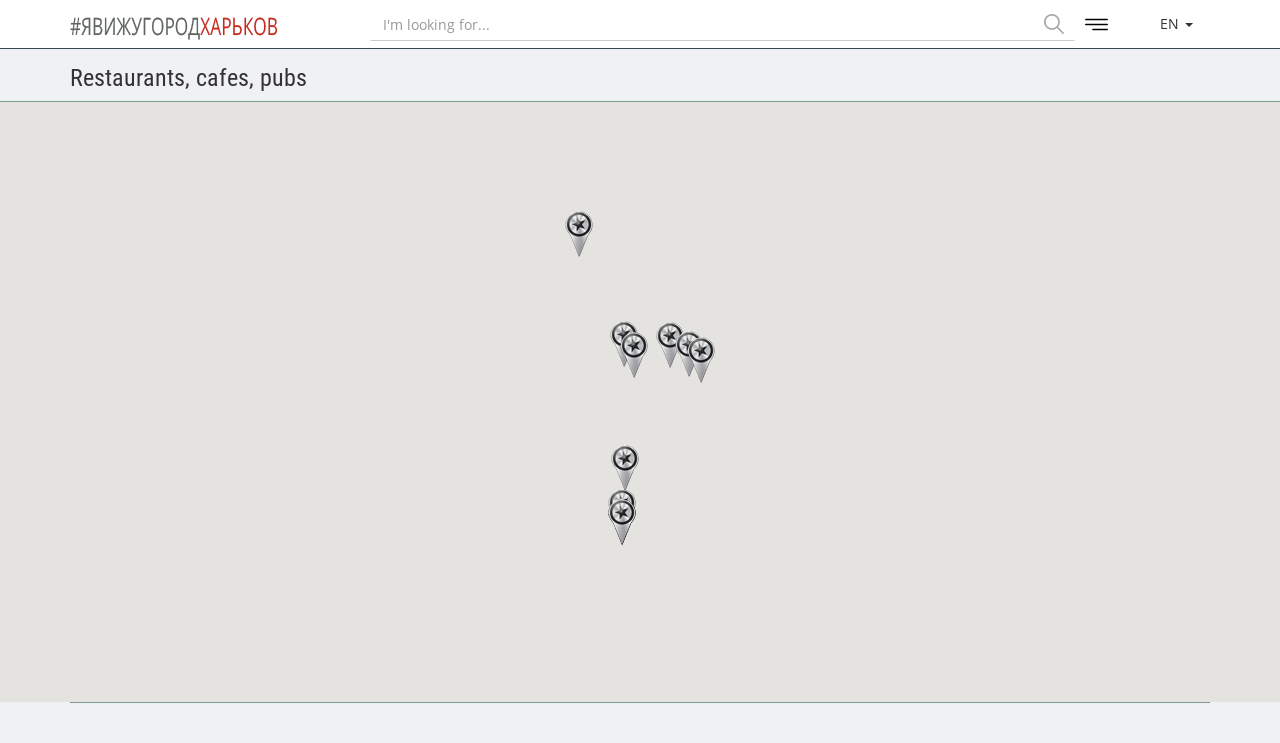

--- FILE ---
content_type: text/html; charset=UTF-8
request_url: https://www.kharkovopen.com/en/where-to-eat-and-drink
body_size: 9399
content:
<!DOCTYPE html>
<html lang="en">
<head>
	<base href="https://www.kharkovopen.com" />
	<meta name="viewport" content="width=device-width, height=device-height, user-scalable=no, initial-scale=1.0, maximum-scale=1.0, minimum-scale=1.0, target-densitydpi=device-dpi" />
	<meta name="google-site-verification" content="WtA7gadcf8ITN0QYvKSetJciXdivql1xeOWemscC_eM" />

			
					<title>Restaurants, cafes, pubs | I see the city of Kharkov</title>
		    <meta name="description" content="">
			<meta name="keywords" content="">
			<meta property="og:url" content="https://www.kharkovopen.com/en/where-to-eat-and-drink" />
			<meta property="og:type" content="article" />
			<meta property="og:title" content="Restaurants, cafes, pubs" />
			<meta property="og:description" content="" />
			<meta property="og:image" content="https://www.kharkovopen.com/img/logo.png" />
		
				<meta name="yandex-verification" content="9401e89fba2d3eb8" />

		<link rel="stylesheet" type="text/css" href="https://cdnjs.cloudflare.com/ajax/libs/normalize/2.1.0/normalize.min.css" />
		<link rel="stylesheet" type="text/css" href="https://cdnjs.cloudflare.com/ajax/libs/twitter-bootstrap/3.3.2/css/bootstrap.min.css" />
		<link rel="stylesheet" type="text/css" href="https://cdnjs.cloudflare.com/ajax/libs/lightbox2/2.7.1/css/lightbox.min.css" />
		<link rel="stylesheet" type="text/css" href="https://cdnjs.cloudflare.com/ajax/libs/font-awesome/4.5.0/css/font-awesome.min.css" />
	<link rel="stylesheet" type="text/css" href="https://cdn.jsdelivr.net/npm/slick-carousel@1.8.1/slick/slick.css"/>
	<link rel="stylesheet" type="text/css" href="https://cdnjs.cloudflare.com/ajax/libs/malihu-custom-scrollbar-plugin/3.1.5/jquery.mCustomScrollbar.min.css" />
	
	<link rel="stylesheet" type="text/css" href="css/style.css" />

	
	

	
		<style type="text/css">
	body { background-color: #F0F1F5!important; }
	</style>
	<style>
       #map {
        height: 600px;
        width: 100%;
       }
       #firstHeading {
       	color: #c42a1e;
       }
       #content {
       	font-weight: 400;
       	font-size: 14px;
       }
       .gm-style-iw {
       	top: 0px !important;
       }
       .btn-more {
		  font-family: Arial;
		  color: #ffffff;
		  font-size: 14px;
		  background: #c42a1e;
		  padding: 5px 12px 5px 12px;
		  text-decoration: none;
		}

		.btn-more:hover {
		  background: #b80f06;
		  text-decoration: none;
		  color: #ffffff;
		}
    </style>

	<!-- Google tag (gtag.js) -->
<script async src="https://www.googletagmanager.com/gtag/js?id=G-60MC0LFKLT"></script>
<script>
  window.dataLayer = window.dataLayer || [];
  function gtag(){dataLayer.push(arguments);}
  gtag('js', new Date());

  gtag('config', 'G-60MC0LFKLT');
</script>


	<script type="text/javascript">
		var global_site_lang = "en";
	</script>
	<script data-ad-client="ca-pub-4053685170056067" async src="https://pagead2.googlesyndication.com/pagead/js/adsbygoogle.js"></script>
</head>
<body>
<div class='column_menu_bg'></div>
			<header style='padding: 7px 0;'>
	<div class='container text-center' style='position: relative;'>
			<div class='row text-left'>
				<div id='header-logo-container' class='col-xs-12 col-sm-4 col-md-3'>
											<a class='header-main-logo' href="/">
							<img style='margin-top:1px;' src='https://www.kharkovopen.com/img/logo.png' />
						</a>
										<div id="xs-lang-block">
						<div class='lang-group'>
							<button class='btn-link lang-open' style="text-transform:uppercase">
								en&nbsp;<b style='vertical-align:middle;' class='caret'></b>
							</button>
							<div class='lang'>
																											<a rel="alternate" hreflang="ru" href="https://www.kharkovopen.com/ru/where-to-eat-and-drink" style="text-transform:uppercase">
													ru
										</a>
																																																					<a rel="alternate" hreflang="ua" href="https://www.kharkovopen.com/ua/where-to-eat-and-drink" style="text-transform:uppercase">
													ua
										</a>
																								</div>
						</div>
					</div>
					<a id='xs-menu-trigger' class='header-home toggle-menu dl-trigger menu-right js-right-menu-toggler' href="./">
						<svg xmlns="http://www.w3.org/2000/svg" viewBox="0 0 385 385"><path d="M12 120.3h360.9c6.6 0 12-5.4 12-12 0-6.6-5.4-12-12-12H12c-6.6 0-12 5.4-12 12C0 114.9 5.4 120.3 12 120.3z"/><path d="M372.9 180.5H12c-6.6 0-12 5.4-12 12s5.4 12 12 12h360.9c6.6 0 12-5.4 12-12S379.6 180.5 372.9 180.5z"/><path d="M372.9 264.7H132.3c-6.6 0-12 5.4-12 12 0 6.6 5.4 12 12 12h240.6c6.6 0 12-5.4 12-12C385 270.1 379.6 264.7 372.9 264.7z"/></svg>
					</a>
				</div>
				<div class='col-xs-12 col-sm-7 col-md-8'>
					<form id='main-headre-search_form' method='GET' action="https://www.kharkovopen.com/search">
						<div class="input-group">
							<span class="input-group-btn">
							</span>
							<input type='text' class='form-control header-search-field' name='search' placeholder="I'm looking for..." autocomplete="off" required />
							<span class="input-group-btn">
								<a class='btn btn-default header-search' href="#">
										<svg xmlns="http://www.w3.org/2000/svg" viewBox="0 0 512 512"><path d="M505.7 475.6l-145.6-145.6c28.2-34.8 45.2-79.1 45.2-127.3 0-111.7-90.9-202.7-202.7-202.7S0 90.9 0 202.7s90.9 202.7 202.7 202.7c48.2 0 92.5-17 127.3-45.2l145.6 145.6c4.2 4.2 9.6 6.3 15.1 6.3s10.9-2.1 15.1-6.3C514.1 497.4 514.1 483.9 505.7 475.6zM202.7 362.7c-88.2 0-160-71.8-160-160s71.8-160 160-160 160 71.8 160 160S290.9 362.7 202.7 362.7z"/></svg>
								</a>
							</span>
							<span id='default-menu-trigger' class="input-group-btn">
								<a class='header-home' href="./">
										<svg xmlns="http://www.w3.org/2000/svg" viewBox="0 0 385 385"><path d="M12 120.3h360.9c6.6 0 12-5.4 12-12 0-6.6-5.4-12-12-12H12c-6.6 0-12 5.4-12 12C0 114.9 5.4 120.3 12 120.3z"/><path d="M372.9 180.5H12c-6.6 0-12 5.4-12 12s5.4 12 12 12h360.9c6.6 0 12-5.4 12-12S379.6 180.5 372.9 180.5z"/><path d="M372.9 264.7H132.3c-6.6 0-12 5.4-12 12 0 6.6 5.4 12 12 12h240.6c6.6 0 12-5.4 12-12C385 270.1 379.6 264.7 372.9 264.7z"/></svg>
								</a>
							</span>
						</div>
					</form>
				</div>
				<div style='padding: 0;' class='col-xs-12 col-sm-1 col-md-1 text-center' id="default-lang-block">
					<div class='lang-group'>
						<button class='btn-link lang-open' style="text-transform:uppercase">
							en&nbsp;<b style='vertical-align:middle;' class='caret'></b>
						</button>
						<div class='lang'>
																								<a rel="alternate" hreflang="ru" href="https://www.kharkovopen.com/ru/where-to-eat-and-drink" style="text-transform:uppercase">
						            ru
						      </a>
																																															<a rel="alternate" hreflang="ua" href="https://www.kharkovopen.com/ua/where-to-eat-and-drink" style="text-transform:uppercase">
						            ua
						      </a>
																					</div>
					</div>
				</div>
			</div>
		</div>
		<div style='margin-bottom: -7px; margin-top: 7px;' class='line testtttt'></div>
	 </header>
<div class="column_menu new_column_menu new_column_menu_new">
  <span class="new_column_menu_close js_new_column_menu_close">
      <svg xmlns="http://www.w3.org/2000/svg" viewBox="0 0 512 512"><path d="M284.3 256L506.1 34.1c7.8-7.8 7.8-20.5 0-28.3 -7.8-7.8-20.5-7.8-28.3 0L256 227.7 34.1 5.9c-7.8-7.8-20.5-7.8-28.3 0 -7.8 7.8-7.8 20.5 0 28.3l221.9 221.9L5.9 477.9c-7.8 7.8-7.8 20.5 0 28.3 3.9 3.9 9 5.9 14.1 5.9 5.1 0 10.2-2 14.1-5.9L256 284.3l221.9 221.9c3.9 3.9 9 5.9 14.1 5.9s10.2-2 14.1-5.9c7.8-7.8 7.8-20.5 0-28.3L284.3 256z"/></svg>
  </span>
  <div class="new_column_menu_block container">
    <div class="row adaptive_flex js_adaptive_container">
      <div class="col-xs-6 new_column_menu_item">
        <div class="new_column_menu_scroll">
            <div class="new_column_menu_ul my_scrollBar">
                              <ul class="new_column_menu_nav">
                  <li class="new_column_menu_li">
                    <a href="https://www.kharkovopen.com/objects" class='new_column_menu_link big js_new_column_menu_btn' data-id="objects">
                      Objects
                    </a>
                  </li>
                                              <li class="new_column_menu_li">
                                                      <a href="https://www.kharkovopen.com/where-to-eat-and-drink" class='new_column_menu_link big js_new_column_menu_btn' data-id="where-to-eat-and-drink">
                              Restaurants, cafes, pubs
                            </a>
                                                  </li>
                                            <li class="new_column_menu_li">
                                                      <a href="https://www.kharkovopen.com/hotels-hotels" class='new_column_menu_link big' data-id="hotels-hotels">
                              Hotels
                            </a>
                                                  </li>
                                            <li class="new_column_menu_li">
                                                      <a href="https://www.kharkovopen.com/shops" class='new_column_menu_link big js_new_column_menu_btn' data-id="shops">
                              Stores
                            </a>
                                                  </li>
                                            <li class="new_column_menu_li">
                                                      <a href="https://www.kharkovopen.com/medicine" class='new_column_menu_link big' data-id="medicine">
                              Medicine
                            </a>
                                                  </li>
                                    </ul>
                            <ul class="new_column_menu_nav_dop">
                                  <li class="new_column_menu_li">
                    <a class='new_column_menu_link' href="https://www.kharkovopen.com/about-us">About us</a>
                  </li>
                                                  <li class="new_column_menu_li">
                    <a class='new_column_menu_link' href="https://www.kharkovopen.com/news">News</a>
                  </li>
                                                  <li class="new_column_menu_li">
                    <a class='new_column_menu_link' href="https://www.kharkovopen.com/events">Poster</a>
                  </li>
                                                  <li class="new_column_menu_li">
                    <a class='new_column_menu_link js_new_column_menu_btn' href="https://www.kharkovopen.com/contacts" data-id="contacts">Contacts</a>
                  </li>
                              </ul>
            </div>
        </div>
      </div>
      <div class="col-xs-6 new_column_menu_item">
                      <div class="new_column_menu_scroll_child js_new_column_menu_block" data-id="objects">
              <span class="new_column_menu_backUp"><i class="fa fa-chevron-left"></i>Back to</span>
                <div class="new_column_menu_ul my_scrollBar">
                    <ul class="new_column_menu_ul_child">
                                                  <li class='new_column_menu_li'>
                              <a href="https://www.kharkovopen.com/where-to-eat-and-drink" class="new_column_menu_link">
                                Restaurants, cafes, pubs
                              </a>
                        </li>
                                                  <li class='new_column_menu_li'>
                              <a href="https://www.kharkovopen.com/hotels-hotels" class="new_column_menu_link">
                                Hotels
                              </a>
                        </li>
                                                  <li class='new_column_menu_li'>
                              <a href="https://www.kharkovopen.com/car-dealerships" class="new_column_menu_link">
                                Сar showroom
                              </a>
                        </li>
                                                  <li class='new_column_menu_li'>
                              <a href="https://www.kharkovopen.com/shops" class="new_column_menu_link">
                                Stores
                              </a>
                        </li>
                                                  <li class='new_column_menu_li'>
                              <a href="https://www.kharkovopen.com/shopping-centers" class="new_column_menu_link">
                                Shopping centers
                              </a>
                        </li>
                                                  <li class='new_column_menu_li'>
                              <a href="https://www.kharkovopen.com/sport-clubs-fitness-centres" class="new_column_menu_link">
                                Sports clubs, fitness centers
                              </a>
                        </li>
                                                  <li class='new_column_menu_li'>
                              <a href="https://www.kharkovopen.com/anticafe" class="new_column_menu_link">
                                Pay as you stay café
                              </a>
                        </li>
                                                  <li class='new_column_menu_li'>
                              <a href="https://www.kharkovopen.com/saunas-baths" class="new_column_menu_link">
                                Saunas
                              </a>
                        </li>
                                                  <li class='new_column_menu_li'>
                              <a href="https://www.kharkovopen.com/billiard" class="new_column_menu_link">
                                Billiard
                              </a>
                        </li>
                                                  <li class='new_column_menu_li'>
                              <a href="https://www.kharkovopen.com/spa" class="new_column_menu_link">
                                SPA salon
                              </a>
                        </li>
                                                  <li class='new_column_menu_li'>
                              <a href="https://www.kharkovopen.com/beauty-salons" class="new_column_menu_link">
                                Beauty Salons
                              </a>
                        </li>
                                                  <li class='new_column_menu_li'>
                              <a href="https://www.kharkovopen.com/hairdressing" class="new_column_menu_link">
                                Hair Salons
                              </a>
                        </li>
                                                  <li class='new_column_menu_li'>
                              <a href="https://www.kharkovopen.com/tattoo-parlors" class="new_column_menu_link">
                                Tattoo salons
                              </a>
                        </li>
                                                  <li class='new_column_menu_li'>
                              <a href="https://www.kharkovopen.com/medicine" class="new_column_menu_link">
                                Medicine
                              </a>
                        </li>
                                                  <li class='new_column_menu_li'>
                              <a href="https://www.kharkovopen.com/attractions" class="new_column_menu_link">
                                Showplace
                              </a>
                        </li>
                                                  <li class='new_column_menu_li'>
                              <a href="https://www.kharkovopen.com/training-centers" class="new_column_menu_link">
                                Learning Centres
                              </a>
                        </li>
                                                  <li class='new_column_menu_li'>
                              <a href="https://www.kharkovopen.com/cinemas" class="new_column_menu_link">
                                Cinemas
                              </a>
                        </li>
                                                  <li class='new_column_menu_li'>
                              <a href="https://www.kharkovopen.com/entertainment" class="new_column_menu_link">
                                Entertainment
                              </a>
                        </li>
                                                  <li class='new_column_menu_li'>
                              <a href="https://www.kharkovopen.com/ofisy-i-ofisnye-centry" class="new_column_menu_link">
                                Офисы и офисные центры
                              </a>
                        </li>
                                                  <li class='new_column_menu_li'>
                              <a href="https://www.kharkovopen.com/transport" class="new_column_menu_link">
                                Transport
                              </a>
                        </li>
                                                  <li class='new_column_menu_li'>
                              <a href="https://www.kharkovopen.com/museums-exhibitions" class="new_column_menu_link">
                                Museums & Exhibitions
                              </a>
                        </li>
                                                  <li class='new_column_menu_li'>
                              <a href="https://www.kharkovopen.com/temples" class="new_column_menu_link">
                                Temples
                              </a>
                        </li>
                                                  <li class='new_column_menu_li'>
                              <a href="https://www.kharkovopen.com/eventsday" class="new_column_menu_link">
                                Developments
                              </a>
                        </li>
                                                  <li class='new_column_menu_li'>
                              <a href="https://www.kharkovopen.com/parks" class="new_column_menu_link">
                                Parks
                              </a>
                        </li>
                                                  <li class='new_column_menu_li'>
                              <a href="https://www.kharkovopen.com/street" class="new_column_menu_link">
                                Streets
                              </a>
                        </li>
                                                  <li class='new_column_menu_li'>
                              <a href="https://www.kharkovopen.com/the-people-of-the-city" class="new_column_menu_link">
                                Сity people
                              </a>
                        </li>
                                                  <li class='new_column_menu_li'>
                              <a href="https://www.kharkovopen.com/rynki" class="new_column_menu_link">
                                Marketplaces
                              </a>
                        </li>
                                                  <li class='new_column_menu_li'>
                              <a href="https://www.kharkovopen.com/predpriyatiya-administrativnogo-obslughivaniya" class="new_column_menu_link">
                                Administrative Service Centres
                              </a>
                        </li>
                                            </ul>
                </div>
            </div>
                                                <div class="new_column_menu_scroll_child js_new_column_menu_block" data-id="where-to-eat-and-drink">
                  <span class="new_column_menu_backUp"><i class="fa fa-chevron-left"></i>Back to</span>
                    <div class="new_column_menu_ul my_scrollBar">
                      <ul class="new_column_menu_ul_child">
                                                                              <li class="new_column_menu_li">
                                <a href="https://www.kharkovopen.com/restaurants" class="new_column_menu_link">
                                  Restaurants
                                </a>
                            </li>
                                                      <li class="new_column_menu_li">
                                <a href="https://www.kharkovopen.com/cafe" class="new_column_menu_link">
                                  Сafes
                                </a>
                            </li>
                                                      <li class="new_column_menu_li">
                                <a href="https://www.kharkovopen.com/pirogov" class="new_column_menu_link">
                                  Pie
                                </a>
                            </li>
                                                      <li class="new_column_menu_li">
                                <a href="https://www.kharkovopen.com/confectionery" class="new_column_menu_link">
                                  Pastry-shops
                                </a>
                            </li>
                                                      <li class="new_column_menu_li">
                                <a href="https://www.kharkovopen.com/beer-bars-pubs" class="new_column_menu_link">
                                  Beer bars, pubs
                                </a>
                            </li>
                                                                        </ul>
                    </div>
                </div>
                            <div class="new_column_menu_scroll_child js_new_column_menu_block" data-id="hotels-hotels">
                  <span class="new_column_menu_backUp"><i class="fa fa-chevron-left"></i>Back to</span>
                    <div class="new_column_menu_ul my_scrollBar">
                      <ul class="new_column_menu_ul_child">
                                              </ul>
                    </div>
                </div>
                            <div class="new_column_menu_scroll_child js_new_column_menu_block" data-id="shops">
                  <span class="new_column_menu_backUp"><i class="fa fa-chevron-left"></i>Back to</span>
                    <div class="new_column_menu_ul my_scrollBar">
                      <ul class="new_column_menu_ul_child">
                                                                              <li class="new_column_menu_li">
                                <a href="https://www.kharkovopen.com/clothing" class="new_column_menu_link">
                                  Clothes
                                </a>
                            </li>
                                                      <li class="new_column_menu_li">
                                <a href="https://www.kharkovopen.com/shoes" class="new_column_menu_link">
                                  Shoes
                                </a>
                            </li>
                                                      <li class="new_column_menu_li">
                                <a href="https://www.kharkovopen.com/underwear" class="new_column_menu_link">
                                  Underwear
                                </a>
                            </li>
                                                      <li class="new_column_menu_li">
                                <a href="https://www.kharkovopen.com/beauty-and-health" class="new_column_menu_link">
                                  Beauty & Health
                                </a>
                            </li>
                                                      <li class="new_column_menu_li">
                                <a href="https://www.kharkovopen.com/furniture-interior" class="new_column_menu_link">
                                  Furniture, interior
                                </a>
                            </li>
                                                      <li class="new_column_menu_li">
                                <a href="https://www.kharkovopen.com/creativity" class="new_column_menu_link">
                                  Creativity, souvenirs, accessories
                                </a>
                            </li>
                                                      <li class="new_column_menu_li">
                                <a href="https://www.kharkovopen.com/flowers" class="new_column_menu_link">
                                  Flowers
                                </a>
                            </li>
                                                      <li class="new_column_menu_li">
                                <a href="https://www.kharkovopen.com/tourism" class="new_column_menu_link">
                                  Tourism
                                </a>
                            </li>
                                                      <li class="new_column_menu_li">
                                <a href="https://www.kharkovopen.com/online-shopping" class="new_column_menu_link">
                                  Online Stores
                                </a>
                            </li>
                                                      <li class="new_column_menu_li">
                                <a href="https://www.kharkovopen.com/computer-equipment" class="new_column_menu_link">
                                  Computer equipment
                                </a>
                            </li>
                                                      <li class="new_column_menu_li">
                                <a href="https://www.kharkovopen.com/products" class="new_column_menu_link">
                                  Products
                                </a>
                            </li>
                                                      <li class="new_column_menu_li">
                                <a href="https://www.kharkovopen.com/jewelry" class="new_column_menu_link">
                                  Jewelry
                                </a>
                            </li>
                                                      <li class="new_column_menu_li">
                                <a href="https://www.kharkovopen.com/pet-shops" class="new_column_menu_link">
                                  Pet stores
                                </a>
                            </li>
                                                      <li class="new_column_menu_li">
                                <a href="https://www.kharkovopen.com/dishes" class="new_column_menu_link">
                                  Dishes, linens
                                </a>
                            </li>
                                                      <li class="new_column_menu_li">
                                <a href="https://www.kharkovopen.com/products-for-children" class="new_column_menu_link">
                                  Products for children
                                </a>
                            </li>
                                                      <li class="new_column_menu_li">
                                <a href="https://www.kharkovopen.com/different" class="new_column_menu_link">
                                  Other
                                </a>
                            </li>
                                                      <li class="new_column_menu_li">
                                <a href="https://www.kharkovopen.com/construction-products-and-materials" class="new_column_menu_link">
                                  Building goods and materials
                                </a>
                            </li>
                                                      <li class="new_column_menu_li">
                                <a href="https://www.kharkovopen.com/elektrotehnika" class="new_column_menu_link">
                                  electronics
                                </a>
                            </li>
                                                                        </ul>
                    </div>
                </div>
                            <div class="new_column_menu_scroll_child js_new_column_menu_block" data-id="medicine">
                  <span class="new_column_menu_backUp"><i class="fa fa-chevron-left"></i>Back to</span>
                    <div class="new_column_menu_ul my_scrollBar">
                      <ul class="new_column_menu_ul_child">
                                              </ul>
                    </div>
                </div>
                                <div class="new_column_menu_scroll_child contact js_new_column_menu_block" data-id="contacts">
            <span class="new_column_menu_backUp"><i class="fa fa-chevron-left"></i>Back to</span>
              <div class="new_column_menu_ul my_scrollBar">
                  <div class="new_column_menu_contact">
                                            <div class="new_column_menu_contact_block">
                            <div class="new_column_menu_contact_img">
                                <img class='img-responsive' src='img/contacts/contacts_phone.png' />
                            </div>
                            <div class="new_column_menu_contact_item">
                                                              <p>
                                  <a href="tel:+380675726818" class="social_link">
                                    +38 (067) 572-68-18
                                  </a>
                                </p>
                                                                                            <p>
                                  <a href="tel:+380660080990" class="social_link">
                                    +38 (066) 008-09-90
                                  </a>
                                </p>
                                                                                            <p>
                                  <a href="tel:+380675772423" class="social_link">
                                    +38 (067) 577-24-23
                                  </a>
                                </p>
                                                          </div>
                        </div>
                                                                    <div class="new_column_menu_contact_block">
                          <div class="new_column_menu_contact_img">
                              <img class='img-responsive' src='img/contacts/contacts_adres.png' />
                          </div>
                          <div class="new_column_menu_contact_item">
                            Ukraine, Kharkiv, Moskovskiy Ave., 199 D5, office 202
                          </div>
                        </div>
                                                                    <div class="new_column_menu_contact_block">
                          <div class="new_column_menu_contact_img">
                              <img class='img-responsive' src='img/contacts/contacts_email.png' />
                          </div>
                          <div class="new_column_menu_contact_item">
                              <a href="mailto:info@kharkovopen.com" class="social_link">
                                    info@kharkovopen.com
                              </a>
                          </div>
                        </div>
                                                                  <div class="new_column_menu_contact_block last">
                          <a href="https://www.kharkovopen.com/contacts" class="social_link">More <i class="fa fa-chevron-right"></i></a>
                      </div>
                  </div>
              </div>
          </div>
      </div>
    </div>
  </div>
</div>
	
	<div class="main-wrap ">
			<div class="container smack">
	<h3>Restaurants, cafes, pubs</h3>

	</div>
	<div class="light_line"></div>
		<div id="map"></div>
		<div class="container">
	<div class="light_line"></div>
	
			<div class='row'>
			<div class='col-xs-12 col-sm-9 col-md-9 col-lg-9'>
					<div class="row offset-top2">
							<a href='ottantotto-88'>
					<div class='col-xs-12 col-sm-4 col-md-4 offset-bottom2'>
						<div class='new_unit'>
							<div class="fill-image" style="background-image:url('./files/images/units/covers/small/29105603616496024120880492750412003523397029n.jpg');">
								<img src="files/images/units/covers/small/29105603616496024120880492750412003523397029n.jpg" class="img-responsive">
							</div>
							<div class='new_unit-name'>
								<p>Ottantotto 88</p>
								<p class='new_unit-desc'>More </p>			
							</div>
						</div>
					</div>
				</a>
							<a href='restaurant-karaoke-club-mafia'>
					<div class='col-xs-12 col-sm-4 col-md-4 offset-bottom2'>
						<div class='new_unit'>
							<div class="fill-image" style="background-image:url('./files/images/units/covers/small/CK_12ico.jpg');">
								<img src="files/images/units/covers/small/CK_12ico.jpg" class="img-responsive">
							</div>
							<div class='new_unit-name'>
								<p>Ресторан караоке-клуб Mafia</p>
								<p class='new_unit-desc'>More </p>			
							</div>
						</div>
					</div>
				</a>
							<a href='farsch-on-yaroslav-the-wise'>
					<div class='col-xs-12 col-sm-4 col-md-4 offset-bottom2'>
						<div class='new_unit'>
							<div class="fill-image" style="background-image:url('./files/images/units/covers/small/2m_06ico.jpg');">
								<img src="files/images/units/covers/small/2m_06ico.jpg" class="img-responsive">
							</div>
							<div class='new_unit-name'>
								<p>Farsch на Ярослава Мудрого</p>
								<p class='new_unit-desc'>More </p>			
							</div>
						</div>
					</div>
				</a>
							<a href='farsch-on-the-avenue-of-science'>
					<div class='col-xs-12 col-sm-4 col-md-4 offset-bottom2'>
						<div class='new_unit'>
							<div class="fill-image" style="background-image:url('./files/images/units/covers/small/pB_01ico.jpg');">
								<img src="files/images/units/covers/small/pB_01ico.jpg" class="img-responsive">
							</div>
							<div class='new_unit-name'>
								<p>Farsch на проспекте Науки</p>
								<p class='new_unit-desc'>More </p>			
							</div>
						</div>
					</div>
				</a>
							<a href='coffeelaktika'>
					<div class='col-xs-12 col-sm-4 col-md-4 offset-bottom2'>
						<div class='new_unit'>
							<div class="fill-image" style="background-image:url('./files/images/units/covers/small/27ico.jpg');">
								<img src="files/images/units/covers/small/27ico.jpg" class="img-responsive">
							</div>
							<div class='new_unit-name'>
								<p>Coffeelaktika</p>
								<p class='new_unit-desc'>More </p>			
							</div>
						</div>
					</div>
				</a>
							<a href='lumber-gastro-bar'>
					<div class='col-xs-12 col-sm-4 col-md-4 offset-bottom2'>
						<div class='new_unit'>
							<div class="fill-image" style="background-image:url('./files/images/units/covers/small/03ico.jpg');">
								<img src="files/images/units/covers/small/03ico.jpg" class="img-responsive">
							</div>
							<div class='new_unit-name'>
								<p>Lumber Gastro Bar</p>
								<p class='new_unit-desc'>More </p>			
							</div>
						</div>
					</div>
				</a>
							<a href='barista'>
					<div class='col-xs-12 col-sm-4 col-md-4 offset-bottom2'>
						<div class='new_unit'>
							<div class="fill-image" style="background-image:url('./files/images/units/covers/small/08ico.jpg');">
								<img src="files/images/units/covers/small/08ico.jpg" class="img-responsive">
							</div>
							<div class='new_unit-name'>
								<p>BARISTA</p>
								<p class='new_unit-desc'>More </p>			
							</div>
						</div>
					</div>
				</a>
							<a href='flowers-cafe'>
					<div class='col-xs-12 col-sm-4 col-md-4 offset-bottom2'>
						<div class='new_unit'>
							<div class="fill-image" style="background-image:url('./files/images/units/covers/small/01pro.jpg');">
								<img src="files/images/units/covers/small/01pro.jpg" class="img-responsive">
							</div>
							<div class='new_unit-name'>
								<p>FLOWERS CAFE</p>
								<p class='new_unit-desc'>More </p>			
							</div>
						</div>
					</div>
				</a>
							<a href='bread'>
					<div class='col-xs-12 col-sm-4 col-md-4 offset-bottom2'>
						<div class='new_unit'>
							<div class="fill-image" style="background-image:url('./files/images/units/covers/small/16pro.jpg');">
								<img src="files/images/units/covers/small/16pro.jpg" class="img-responsive">
							</div>
							<div class='new_unit-name'>
								<p>Хлебница</p>
								<p class='new_unit-desc'>More </p>			
							</div>
						</div>
					</div>
				</a>
							<a href='coffee-museum'>
					<div class='col-xs-12 col-sm-4 col-md-4 offset-bottom2'>
						<div class='new_unit'>
							<div class="fill-image" style="background-image:url('./files/images/units/covers/small/screen-2016-02-22-in-131353.png');">
								<img src="files/images/units/covers/small/screen-2016-02-22-in-131353.png" class="img-responsive">
							</div>
							<div class='new_unit-name'>
								<p>Музей Кофе</p>
								<p class='new_unit-desc'>More </p>			
							</div>
						</div>
					</div>
				</a>
							<a href='le-komora_4o'>
					<div class='col-xs-12 col-sm-4 col-md-4 offset-bottom2'>
						<div class='new_unit'>
							<div class="fill-image" style="background-image:url('./files/images/units/covers/small/06pro.jpg');">
								<img src="files/images/units/covers/small/06pro.jpg" class="img-responsive">
							</div>
							<div class='new_unit-name'>
								<p>Le Komora</p>
								<p class='new_unit-desc'>More </p>			
							</div>
						</div>
					</div>
				</a>
							<a href='mundstuck'>
					<div class='col-xs-12 col-sm-4 col-md-4 offset-bottom2'>
						<div class='new_unit'>
							<div class="fill-image" style="background-image:url('./files/images/units/covers/small/Be_47-ico.jpg');">
								<img src="files/images/units/covers/small/Be_47-ico.jpg" class="img-responsive">
							</div>
							<div class='new_unit-name'>
								<p>Mundstück</p>
								<p class='new_unit-desc'>More </p>			
							</div>
						</div>
					</div>
				</a>
					</div>
		<div class="row">
			<div class='col-xs-12 col-sm-12 col-md-12 text-center'><ul class="pagination">
	    	    <li class=" disabled"><a href="https://www.kharkovopen.com/en/where-to-eat-and-drink?page=1" aria-label="Previous"><span aria-hidden="true">&laquo;</span></a></li>
	    	    	        <li class=" active"><a href="https://www.kharkovopen.com/en/where-to-eat-and-drink?page=1">1</a></li>
	    	        <li class=""><a href="https://www.kharkovopen.com/en/where-to-eat-and-drink?page=2">2</a></li>
	    	        <li class=""><a href="https://www.kharkovopen.com/en/where-to-eat-and-drink?page=3">3</a></li>
	    	    	    	<li><span>...</span> <a href="https://www.kharkovopen.com/en/where-to-eat-and-drink?page=5">5</a></li>
	    	    <li class=""><a href="https://www.kharkovopen.com/en/where-to-eat-and-drink?page=2" aria-label="Next"><span aria-hidden="true">&raquo;</span></a></li>
    </ul>
</div>
		</div>
		</div>
		<div class='col-xs-12 col-sm-3 col-md-3 col-lg-3'>
			<div class="row offset-top2">
										<div class='col-xs-12 offset-bottom2'>
							<div class='events-with-pic'>
																<a href="ottantotto-88"><p class='item-master'>Ottantotto 88</p></a>
																							<a href='https://www.kharkovopen.com/ottantotto-88/vozvraschaem-nashi-uyutnye-kino-vechera'>
															<div class='events-with-pic-cover' style='background: url(files/images/units/covers/small/news0109.jpg) no-repeat center center;'></div>
								<div class='events-with-pic-mask'></div>
								<div class='events-with-pic-name'>
																		<p>We are returning our cozy movie nights!</p>
																			<p class='events-with-pic-desc'>More </p>
																	</div>
															</a>
														</div>
						</div>
							</div>
		</div>
	</div>
	
			</div>
	</div>
			<footer>
			<div class='container'>
			<div class='row'>
				<div class='col-md-2 col-sm-4 hidden-xs'>
					<p class='footer-title'>Navigation</p>
											<a class='footer-link' href="https://www.kharkovopen.com/about-us">About us</a>
																<a class='footer-link' href="https://www.kharkovopen.com/news">News</a>
																<a class='footer-link' href="https://www.kharkovopen.com/events">Poster</a>
																<a class='footer-link' href="https://www.kharkovopen.com/contacts">Contacts</a>
									</div>
				<div class='col-md-2 col-sm-4 hidden-xs'>
					<p class='footer-title'>Ineresting</p>
											<a class='footer-link' href="https://www.kharkovopen.com/where-to-eat-and-drink">Kharkiv Restaurants</a>
																<a class='footer-link' href="https://www.kharkovopen.com/hotels-hotels">Kharkiv Hotels</a>
																<a class='footer-link' href="https://www.kharkovopen.com/shops">Kharkiv Shops</a>
														</div>
				<div class='col-md-3 col-sm-4 hidden-xs'>
					<p class='footer-title'>Partners</p>
					<a class='footer-link' target="_blank" href="http://www.teplota.com.ua/">Teplota - Kharkiv</a>
					<a class='footer-link' target="_blank" href="http://www.slat.com.ua/">Men's shoes wholesale - slat.com.ua</a>
					<a class='footer-link' target="_blank" href="http://expetro.com.ua/">Online store soft toys</a>
					<a class='footer-link' target="_blank" href="http://forma-t.kh.ua/">Sports Club "Forma-T"</a>
					<a class='footer-link' target="_blank" href="http://motorrad.kharkov.ua">BMW Motorcycles</a>
				</div>
				<div class='col-md-5 col-sm-12 col-xs-12 main-block'>
					<p class='footer-title'>International project "I see a city"</p>
					<p class='footer-text'>Virtual tours 3d - panoramas 3d professional quality tours your interiors 3d - picture 3D objects panoramic view objects in 360 degrees</p>
					<p class='footer-phones'><span><a href="tel:+380675726818">+38 067 572 68 18</a></span><span><a href="tel:+380660080990">+38 066 008 09 90</a></span></p>
					<p><a class='footer-link' href="profile" target="_blank">Member Login</a></p>
					<p class='footer-text'>2007-2026 <a style='display: inline-block;' class='footer-link' href='http://mirumir.name/'>Studio "Miru-Mir" private enterprise VVS</a></p>
				</div>
			</div>
		</div>
	</footer>
			<script type="text/javascript" src="https://cdnjs.cloudflare.com/ajax/libs/jquery/1.11.2/jquery.min.js"></script>
	<script type="text/javascript" src="js/jquery.browser.fix.js"></script>
		<script type="text/javascript" src="https://cdnjs.cloudflare.com/ajax/libs/twitter-bootstrap/3.3.2/js/bootstrap.min.js"></script>
		<script type="text/javascript" src="https://cdnjs.cloudflare.com/ajax/libs/jquery-backstretch/2.0.3/jquery.backstretch.min.js"></script>
	<script type="text/javascript" src="js/jquery.mobile.touch.min.js"></script>
	<script type="text/javascript" src="https://cdn.jsdelivr.net/npm/slick-carousel@1.8.1/slick/slick.min.js"></script>

		<script type="text/javascript" src='https://cdnjs.cloudflare.com/ajax/libs/lightbox2/2.7.1/js/lightbox.min.js'></script>
		<script type="text/javascript" src='https://cdnjs.cloudflare.com/ajax/libs/jquery-validate/1.11.1/jquery.validate.min.js'></script>
	<script defer type="text/javascript" src="https://cdnjs.cloudflare.com/ajax/libs/malihu-custom-scrollbar-plugin/3.1.5/jquery.mCustomScrollbar.min.js"></script>
	<script type="text/javascript" src='share42/share42.js'></script>
	<script type="text/javascript" src='js/script.js'></script>
	<script type="text/javascript" src='js/bootstrap-typeahead.js'></script>
	
	
 <script>
      function initMap() {
        var kharkiv = {lat: 49.99162901, lng: 36.23651505};
    		var markers = {
	        	        		
	        	        		
		        	610: {
		        		lat: 50.004375,
		        		lng: 36.2465357,
		        		desc: 	'<div id="content">'+
					            
					            '<h1 id="firstHeading" class="firstHeading">Ресторан караоке-клуб Mafia</h1>'+
					            '<div id="bodyContent">'+
					            '<p>«Мафия» в ТЦ «КУБ» вполне впитала в себя это настроение, смешав современный стиль и модный интерьер со спокойствием старого города. Здесь вы можете выпить кофе, наблюдая за машинами и прохожими сквозь огромное окно, или провести вечер в шумной компании друзей в караоке-зале. </p>'+
					            '<p><a class="btn-more" href="restaurant-karaoke-club-mafia">More</a></p>'+
					            '</div>'+
					            '</div>',
			            m_icon: "files/images/units/m_icon/small/hotels.png"
		        	},
		        	
	        	        		
		        	578: {
		        		lat: 50.0051239,
		        		lng: 36.244399,
		        		desc: 	'<div id="content">'+
					            
					            '<h1 id="firstHeading" class="firstHeading">Farsch на Ярослава Мудрого</h1>'+
					            '<div id="bodyContent">'+
					            '<p>Городское кафе, приятное и уютное место, где с первых минут можно почувствовать себя завсегдатаем.</p>'+
					            '<p><a class="btn-more" href="farsch-on-yaroslav-the-wise">More</a></p>'+
					            '</div>'+
					            '</div>',
			            m_icon: "files/images/units/m_icon/small/hotels.png"
		        	},
		        	
	        	        		
		        	577: {
		        		lat: 50.0182855,
		        		lng: 36.225519,
		        		desc: 	'<div id="content">'+
					            
					            '<h1 id="firstHeading" class="firstHeading">Farsch на проспекте Науки</h1>'+
					            '<div id="bodyContent">'+
					            '<p>Городское кафе, приятное и уютное место, где с первых минут можно почувствовать себя завсегдатаем.</p>'+
					            '<p><a class="btn-more" href="farsch-on-the-avenue-of-science">More</a></p>'+
					            '</div>'+
					            '</div>',
			            m_icon: "files/images/units/m_icon/small/hotels.png"
		        	},
		        	
	        	        		
		        	540: {
		        		lat: 50.0061081,
		        		lng: 36.241137,
		        		desc: 	'<div id="content">'+
					            
					            '<h1 id="firstHeading" class="firstHeading">Coffeelaktika</h1>'+
					            '<div id="bodyContent">'+
					            '<p>Coffeelaktika является активным участником выставок, кофейных форумов и мастер-классов. В кофейной студии Coffeelaktika работают сертифицированные бариста, многократные участники национальных и мировых чемпионатов.</p>'+
					            '<p><a class="btn-more" href="coffeelaktika">More</a></p>'+
					            '</div>'+
					            '</div>',
			            m_icon: "files/images/units/m_icon/small/hotels.png"
		        	},
		        	
	        	        		
		        	492: {
		        		lat: 50.0050024,
		        		lng: 36.2350289,
		        		desc: 	'<div id="content">'+
					            
					            '<h1 id="firstHeading" class="firstHeading">Lumber Gastro Bar</h1>'+
					            '<div id="bodyContent">'+
					            '<p></p>'+
					            '<p><a class="btn-more" href="lumber-gastro-bar">More</a></p>'+
					            '</div>'+
					            '</div>',
			            m_icon: "files/images/units/m_icon/small/hotels.png"
		        	},
		        	
	        	        		
		        	491: {
		        		lat: 50.0061738,
		        		lng: 36.2333179,
		        		desc: 	'<div id="content">'+
					            
					            '<h1 id="firstHeading" class="firstHeading">BARISTA</h1>'+
					            '<div id="bodyContent">'+
					            '<p>Гастро-кофейня BARISTA.</p>'+
					            '<p><a class="btn-more" href="barista">More</a></p>'+
					            '</div>'+
					            '</div>',
			            m_icon: "files/images/units/m_icon/small/hotels.png"
		        	},
		        	
	        	        		
		        	425: {
		        		lat: 49.9924885,
		        		lng: 36.2334129,
		        		desc: 	'<div id="content">'+
					            
					            '<h1 id="firstHeading" class="firstHeading">FLOWERS CAFE</h1>'+
					            '<div id="bodyContent">'+
					            '<p>Цветы, подарки и кофе под одной крышей.</p>'+
					            '<p><a class="btn-more" href="flowers-cafe">More</a></p>'+
					            '</div>'+
					            '</div>',
			            m_icon: "files/images/units/m_icon/small/hotels.png"
		        	},
		        	
	        	        		
		        	421: {
		        		lat: 49.9865872,
		        		lng: 36.2329478,
		        		desc: 	'<div id="content">'+
					            
					            '<h1 id="firstHeading" class="firstHeading">Хлебница</h1>'+
					            '<div id="bodyContent">'+
					            '<p>Хлебница – это ароматная и воздушная выпечка, несущая в себе тепло и любовь родного дома! </p>'+
					            '<p><a class="btn-more" href="bread">More</a></p>'+
					            '</div>'+
					            '</div>',
			            m_icon: "files/images/units/m_icon/small/hotels.png"
		        	},
		        	
	        	        		
		        	420: {
		        		lat: 49.9865872,
		        		lng: 36.2329478,
		        		desc: 	'<div id="content">'+
					            
					            '<h1 id="firstHeading" class="firstHeading">Музей Кофе</h1>'+
					            '<div id="bodyContent">'+
					            '<p>Интерактивный «Музей Кофе» в котором интересно и взрослым и детям. Здесь можно и нужно трогать экспонаты, заглядывать, рассматривать и, развлекаясь, узнавать новую информацию.</p>'+
					            '<p><a class="btn-more" href="coffee-museum">More</a></p>'+
					            '</div>'+
					            '</div>',
			            m_icon: "files/images/units/m_icon/small/hotels.png"
		        	},
		        	
	        	        		
		        	419: {
		        		lat: 49.9865872,
		        		lng: 36.2329478,
		        		desc: 	'<div id="content">'+
					            
					            '<h1 id="firstHeading" class="firstHeading">Le Komora</h1>'+
					            '<div id="bodyContent">'+
					            '<p>Всех желающих попробовать легендарные швейцарские сыры, а также блюда на их основе – Фондю и Раклет, приглашаем посетить гастрономическую лавку Le Komora!</p>'+
					            '<p><a class="btn-more" href="le-komora_4o">More</a></p>'+
					            '</div>'+
					            '</div>',
			            m_icon: "files/images/units/m_icon/small/hotels.png"
		        	},
		        	
	        	        		
		        	384: {
		        		lat: 49.9876915,
		        		lng: 36.2328695,
		        		desc: 	'<div id="content">'+
					            
					            '<h1 id="firstHeading" class="firstHeading">Mundstück</h1>'+
					            '<div id="bodyContent">'+
					            '<p></p>'+
					            '<p><a class="btn-more" href="mundstuck">More</a></p>'+
					            '</div>'+
					            '</div>',
			            m_icon: "files/images/units/m_icon/small/hotels.png"
		        	},
		        	
	        }

        var map = new google.maps.Map(document.getElementById('map'), {
          //zoom: 12
        });

        var bounds = new google.maps.LatLngBounds(kharkiv);
		

    	

        var mArray = new Array();
        for (item in markers) {
        	var marker = new google.maps.Marker({
		          position: markers[item],
		          icon: markers[item].m_icon
	        });

	        mArray.push(marker);
	        pop = mArray.pop();
	        pop.setMap(map);
	        makeInfoWin(marker, markers[item].desc);
		bounds.extend(marker.position);
        }

        function makeInfoWin(marker, data) {
		  var infowindow = new google.maps.InfoWindow({ content: data });
		  google.maps.event.addListener(marker, 'click', function() {
		    infowindow.open(map,marker);
	    }); 
		}    
		map.fitBounds(bounds);   


      }
</script>
<script async defer src="https://maps.googleapis.com/maps/api/js?key=AIzaSyChDRrXcONH9pTKIwlPQTaIzczdlkP0Xzg&callback=initMap"></script>



	
</body>
</html>


--- FILE ---
content_type: text/html; charset=utf-8
request_url: https://www.google.com/recaptcha/api2/aframe
body_size: 268
content:
<!DOCTYPE HTML><html><head><meta http-equiv="content-type" content="text/html; charset=UTF-8"></head><body><script nonce="LnX1MUMkIXDm9pLCXjIbMw">/** Anti-fraud and anti-abuse applications only. See google.com/recaptcha */ try{var clients={'sodar':'https://pagead2.googlesyndication.com/pagead/sodar?'};window.addEventListener("message",function(a){try{if(a.source===window.parent){var b=JSON.parse(a.data);var c=clients[b['id']];if(c){var d=document.createElement('img');d.src=c+b['params']+'&rc='+(localStorage.getItem("rc::a")?sessionStorage.getItem("rc::b"):"");window.document.body.appendChild(d);sessionStorage.setItem("rc::e",parseInt(sessionStorage.getItem("rc::e")||0)+1);localStorage.setItem("rc::h",'1768993297987');}}}catch(b){}});window.parent.postMessage("_grecaptcha_ready", "*");}catch(b){}</script></body></html>

--- FILE ---
content_type: text/css
request_url: https://www.kharkovopen.com/css/style.css
body_size: 10383
content:
@font-face {
    font-family: Open Sans;
    src: url('../fonts/Open_Sans/OpenSans-Regular.ttf');
    font-weight: 300
}

@font-face {
    font-family: Open Sans;
    src: url('../fonts/Open_Sans/OpenSans-Light.ttf');
    font-weight: 100
}

@font-face {
    font-family: Open Sans;
    src: url('../fonts/Open_Sans/OpenSans-Bold.ttf');
    font-weight: 700
}

@font-face {
    font-family: Roboto Condensed;
    src: url('../fonts/Roboto_Condensed/RobotoCondensed-Regular.ttf');
    font-weight: 300
}

@font-face {
    font-family: Roboto Condensed;
    src: url('../fonts/Roboto_Condensed/RobotoCondensed-Light.ttf');
    font-weight: 100
}

@font-face {
    font-family: Roboto;
    src: url('../fonts/Roboto/Roboto-Thin.ttf');
    font-weight: 300
}

@font-face {
    font-family: Roboto;
    src: url('../fonts/Roboto/Roboto-Regular.ttf');
    font-weight: 400
}

@font-face {
    font-family: Roboto;
    src: url('../fonts/Roboto/Roboto-Bold.ttf');
    font-weight: 700
}

html {
    height: 100%;
}

a {
    outline: none !important;
    color: #000;
}

a:hover {
    color: #C42A1E;
    text-decoration: none;
}

*:focus {
    outline: none;
}

body {
    font-family: 'Open Sans', sans-serif !important;
    min-height: 100%;
    height: auto !important;
    width: 100%;
    position: relative;
    padding: 0px;
    color: #333333;
    font-size: 14px;
    overflow: auto;
    background-color: #FFF;
}

body.js_not_overflow {
  overflow: hidden;
}


textarea.form-control {
  resize: none;
}

header {
    padding: 0;
    position: fixed;
    top: 0px;
    width: 100%;
    z-index: 110;
    color: #373B44;
    background-color: #FFF;
}

.header-logo {
    height: 50px;
    width: auto;
}

.to_top {
    display: inline-block;
}

.header-title-container {
    display: inline-block;
}

.header-helper {
    display: inline-block;
    width: 0px;
    height: 60px;
    vertical-align: middle;
}

.header-title {
    font-size: 24px;
    font-family: "Roboto Condensed", sans-serif !important;
    display: inline-block;
    vertical-align: middle;
    line-height: 26px;
    margin: 0;
}

.main-header-title {
    font-size: 28px;
    font-family: "Open Sans";
    display: inline-block;
    vertical-align: middle;
    margin: 0;
    width: 44%;
    line-height: 26px;
}

.header-phones {
    font-size: 24px;
    font-family: "Roboto Condensed" !important;
    display: inline-block;
    vertical-align: middle;
    margin: 0;
    font-weight: 300;
    text-align: right;
}

.header-info span, .header-info a {
    color: #FFF !important;
    font-size: 16px;
    display: inline-block;
    margin-top: 7px;
}

.home {
    font-size: 14px;
    color: #FFF !important;
    background-color: #364751;
    display: inline-block;
    width: 80%;
    height: 70px;
    padding-top: 26px;
    margin-left: 20px;
}

.home:hover {
    text-decoration: none;
    background-color: #7C9C90;
}

/*.support {  position: fixed; left: 0px; top: 0px; width: 100%; min-width: 1000px; z-index: 100; color:#373B44; background-color: #FFF; }*/
.main-wrap {
    padding-top: 155px;
    padding-bottom: 215px;
}

#main-text {
    padding-bottom: 10px;
    max-width: 900px;
    font-size: 15px;
    margin: 0 auto;
}

.header-home, .header-home:focus {
    font-size: 18px;
    border-radius: 0;
    padding: 3px 5px 3px 10px;
    color: #AFAFAF;
    display: flex;
    align-items: center;
}

.header-home svg {
  width: 23px;
  height: 23px;
}

.header-home:hover {
    color: #AFAFAF;
}

.header-home .caret {
    margin-left: 5px;
}

.header-home .fa-times {
    color: #C42A1E;
    font-size: 26px;
}

.header-search-field {
    background-color: #E9E9E9 !important;
    color: #A7A7A7;
}

.header-search-field:focus {
    color: #333;
}

.header-main-logo {
    margin-left: 0px;
    font-size: 24px;
    padding-top: 3px;
    border-radius: 0;
    color: #333;
}

.header-main-logo:hover {
    text-decoration: none;
    color: #666;
}

header .input-group input, header .input-group a {
    height: 34px;
}

.main-page-subtitle {
    font-size: 20px;
    font-family: "Roboto Condensed", sans-serif;
    display: inline-block;
    margin: 0;
}

.main-news-element {
    text-align: left;
    margin: 10px 0;
    border-bottom: 1px solid #BFDFD4;
}

.main-news-a {
    text-decoration: none !important;
}

.main-news-a p {
    color: #333;
    font-size: 15px;
    -webkit-transition: all .15s linear;
    -moz-transition: all .15s linear;
    -ms-transition: all .15s linear;
    -o-transition: all .15s linear;
    transition: all .15s linear;
}

.main-news-a:hover p {
    color: #7C9C90;
}

.main-news-a .main-news-date {
    color: #C42A1E;
    font-size: 12px;
}

.smack {
    margin-top: -110px;
}

.main-smack {
    margin-top: -90px;
}

.main-home {
    font-size: 30px;
    color: #FFF !important;
    background-color: #364751;
    display: block;
    height: 70px;
    padding-top: 14px;
}

.main-home:hover {
    text-decoration: none;
    background-color: #7C9C90;
}

.search-block {
    font-size: 14px;
    color: #FFF !important;
    background-color: #364751;
    display: inline-block;
    width: 29%;
    height: 70px;
    padding-top: 26px;
    margin-top: -10px;
}

.search-block:hover {
    text-decoration: none;
    background-color: #7C9C90;
}

.search-close {
    color: #364751;
    display: inline-block;
    padding-top: 5px;
    border: 1px solid #364751;
    border-radius: 50%;
    width: 33px;
    height: 33px;
    text-align: center;
}

.search-close:hover {
    color: #7C9C90;
    border-color: #7C9C90;
}

.line {
    width: 100%;
    height: 1px;
    border-top: 1px solid #364751;
}

.light_line {
    width: 100%;
    height: 1px;
    border-top: 1px solid #7C9C90;
}

.search-container {
    width: 100%;
    background-color: #FFF;
    overflow: hidden;
    height: 0;
    -webkit-transition: all .25s linear;
    -moz-transition: all .25s linear;
    -ms-transition: all .25s linear;
    -o-transition: all .25s linear;
    transition: all .25s linear;

}

.admin-button {
    padding: 5px 10px;
    background-color: #7a0026;
}

.admin-button img {
    width: 30px;
}

.search-container.opened {
    height: 75px;
}

.search-container .btn, .search-container .form-control {
    border-radius: 0;
}

.main-search-container {
    display: inline-block;
    vertical-align: middle;
    width: 53%;
}

.main-search-container .btn, .main-search-container .form-control {
    border-radius: 0;
}

.main-search-container .btn {
    padding: 11px 20px;
    font-size: 18px;
    height: 50px;
    background-color: #364751;
    border-color: #364751;
}

.main-search-container .btn:hover {
    background-color: #7C9C90;
    border-color: #7C9C90;
}

.main-search-container .form-control {
    height: 50px;
    font-size: 18px;
}

.header-search-field {
    box-shadow: none !important;
    border-right: none !important;
}

.header-search-field:focus {
    border-color: #CCC !important;
}

.column_menu_bg {
    position: fixed;
    z-index: 998;
    top: 0;
    left: 0;
    right: 0;
    bottom: 0;
    display: none;
    background-color: rgba(54, 71, 81, 0.25);
    -webkit-transition: all .15s linear;
    -moz-transition: all .15s linear;
    -ms-transition: all .15s linear;
    -o-transition: all .15s linear;
    transition: all .15s linear;
}

.column_menu ul {
    list-style: none;
    font-size: 0;
    text-align: left;
    padding: 0;
}

.column_menu li {
    font-size: 18px;
}

.column_menu li a, .column_menu li span, a.main-kharkov {
    font-size: 100%;
    display: block;
    padding: 7px 5px 6px;
    color: #FFF;
}

.column_menu li a:hover, .column_menu li a.active, .column_menu li span.active, a.main-kharkov:hover {
    text-decoration: none;
    background-color: #7C9C90;
}

.column_menu ul ul {
    padding-left: 15px;
}

.column_menu ul ul li a {
    font-size: 80%;
    padding: 5px 5px 3px;
}

a.main-kharkov {
    font-size: 20px;
}

.column_menu {
    -webkit-column-count: 4;
    -moz-column-count: 4;
    column-count: 4;
    -webkit-column-gap: 30px;
    -moz-column-gap: 30px;
    column-gap: 30px;
    -webkit-column-rule: 1px solid #7C9C90;
    -moz-column-rule: 1px solid #7C9C90;
    column-rule: 1px solid #7C9C90;
    position: fixed;
    top: 48px;
    right: 0;
    left: 0;
    background-color: #364751;
    z-index: 999;
    overflow: hidden;
    padding: 15px;
    display: none;
    border-bottom: 1px solid #7C9C90;

}

.slide {
    width: 100%;
    height: 600px;
    position: relative;
}

.panorama-content {
    text-align: justify;
}

.group-content {
    text-align: justify;
}

footer {
    padding: 10px 0;
    position: absolute;
    bottom: 0;
    width: 100%;
    z-index: 100;
    color: #FFF;
    background-color: #364751;
}

.pano .container {
    width: 944px !important;
    padding: 0;
    margin: 0 auto;
}

.footer-title {
    font-size: 17px;
}

.footer-link {
    display: block;
    color: #FFF !important;
    line-height: 16px;
    font-size: 13px;
}

.footer-phones {
    font-size: 21px;
}

.footer-phones a {
    color: #fff;
}

.footer-phones a:hover {
    color: #DC2A23;
}

.footer-phones span:first-child a {
    padding-right: 10px;
    margin-right: 10px;
    border-right: 1px solid #fff;
}

.footer-text {
    color: #FFF !important;
    line-height: 16px;
    font-size: 13px;
}

#objects {
    border: 2px solid #006083;
}

h1 {
    font-size: 24px;
}

h2, h3 {
    font-family: "Roboto Condensed", sans-serif;
}

.section-title {
    font-family: "Roboto Condensed", sans-serif;
}

.blue-line {
    border-bottom: 1px solid #005F83;
    width: 100%;
    height: 1px;
    margin: 10px 0;
}

.page-title {
    color: #005F83;
    font-size: 28px;
    margin: 10px 0px !important;
    text-align: center;
}

.panorama-title-wrapper {
    width: 100%;
    text-align: center;
}

.panorama-title {
    color: #373B44;
    font-size: 24px;
    margin: 0px !important;
    font-weight: 300;
    padding: 10px;
    margin-bottom: 10px;
}

section#s_section_about {
    background-color: #FFF;
    color: #333;
    padding: 0 0 20px 0;
}

section#s_section_about .section-title {
    text-align: center;
    padding: 10px;
    font-size: 24px;
}

section#s_section_about .container {
    max-width: 944px;
}

section#other_gallery {
    margin: 20px 0;
}

.youtube {
    width: 36px;
    height: 36px;
    position: absolute;
    top: 50%;
    margin-top: -18px;
    left: 50%;
    margin-left: -18px;
    opacity: 0.7;
    background: url("../img/youtube.png") no-repeat;
}

.fancy:hover .youtube {
    opacity: 1;
}

section#s_section_gallery {
    margin-top: 20px;
}

section#s_section_videos {
    padding: 20px 0;
}

section#s_section_videos .section-title {
    color: #364751;
    font-size: 24px;
    margin: 0px !important;
    font-weight: 400;
    text-align: center;
}

section#s_section_contacts {
    border-top: 1px solid #7C9C90;
    padding-top: 30px;
}

section#s_section_contacts .section-title, #main-contacts .section-title, section#s_section_events .section-title {
    color: #364751;
    font-size: 24px;
    margin: 0px 0px 0px !important;
    font-weight: 400;
    text-align: left;
}

section#s_section_reviews {
    margin: 15px 0;
}

section#s_section_reviews .section-title {
    color: #364751;
    font-size: 24px;
    margin: 0px 0px 0px !important;
    font-weight: 400;
    text-align: left;
}

.contacts_title {
    margin: 10px 0;
    font-size: 18px;
    text-align: center;
}

.contacts_title label {
    color: #595F6E;
}

#do_feedback {
    margin: 6px auto 0;
    background-color: #DC2A23;
    border-color: #DC2A23;
    color: #FFF;
}

#do_feedback:hover {
    background-color: #FFF;
    border-color: #DC2A23;
    color: #DC2A23;
}

.btn-primary-red {
    margin: 0 auto;
    background-color: #DC2A23;
    border-color: #DC2A23;
    color: #FFF;
    border-radius: 0;
}

.btn-primary-red:hover {
    background-color: #FFF;
    border-color: #DC2A23;
    color: #DC2A23;
}

.input--hoshi {
    width: 100% !important;
    /*margin: 0 !important;*/
}

.input__label {
    font-weight: normal !important;
    color: #CCC !important;
}

.index-contacts label.error {
    position: absolute;
    width: 85%;
    right: 0px;
    text-align: right;
    display: block;
    font-weight: normal;
    font-size: 12px;
    color: #DC2A23;
    margin: 0;
    bottom: -2px;
}

#comment_form  label.error {
    position: absolute;
    display: block;
    font-weight: normal;
    font-size: 12px;
    color: #DC2A23;
    margin: 0;
    bottom: 25px;
    left: 15px;
}


.index-contacts .input{
    margin: 0;
    padding-bottom: 15px;
}

.index-contacts .input__label--hoshi::before,
.index-contacts .input__label--hoshi::after {
  bottom: 8px;
}

#js-panorama {
    margin: 0 auto;
}

.panorama-nav-wrapper {
    position: absolute;
    bottom: 0;
    width: 100%;
    text-align: center;
}

.panorama-nav-wrapper .btn {
    margin: 5px 15px 5px 15px;
}

.panorama-dots-nav-wrapper {
    position: absolute;
    bottom: 0;
    text-align: left;
    overflow: overlay;
    width: auto;
    min-width: 100px;
}

.panorama-dots-nav-wrapper button {
    display: block;
    margin: 5px;
}

#menu {
    width: 100%;
    padding: 10px 0;
    text-align: center;
    font-size: 0;
    margin: 0;
    display: block;
    position: relative;
}

#menu ul {
    display: none;
    padding: 0;
    position: absolute;
    background-color: #FFFFFF;
    margin: 0;
    text-align: left;
    z-index: 10;
}

#menu  > li > ul {
    display: flex !important;
    position: static;
    align-items: center;
    justify-content: center;
    flex-wrap: wrap;
    text-align: center;
}


#menu li {
    padding: 0 10px;
    display: inline-block;
}

#menu ul li {
    display: block;
    position: relative;
}

#menu > ul {
    display: block;
    width: 100%;
    min-width: 970px;
    text-align: left;
    font-size: 0;
    margin: 0px;
    z-index: 3500;
    position: relative;
    padding: 0;
}

#menu > li > ul {
    padding-top: 10px;
}

#menu > li > ul.dl-submenu {
  padding-top: 0;
}

#menu ul a {
    font-size: 14px;
    display: block;
    padding: 5px 10px;
    font-family: "Open Sans";
    color: #373B44;
    text-transform: uppercase;
    white-space: nowrap;
    text-align: center;
}
#menu > li> ul > li >a{
  font-weight: 600;
}

#menu ul a:hover {
    text-decoration: none;
    color: #729287;
}

#menu li:hover > ul {
    display: block;
}

.dl-submenu .dl-submenu{
  min-width: 100%;
  width: auto;
  transform: translateX(-50%);
  left: 50% !important;
  top: 100%;
}

[data-title]:hover{
    z-index: 1000;
}

/* #menu li:hover > ul{
  left: 0;
  top: 100%;
} */

.main-menu-a {
    font-size: 16px;
    padding: 1px 10px 1px;
    font-family: "Open Sans";
    display: block;
    color: #373B44;
    text-transform: uppercase;
}

.main-menu-a:hover, .main-menu-a.active {
    color: #729287;
    text-decoration: none;
}

.unit h3 {
    margin-bottom: 0px;
    padding-bottom: 5px;
}

.unit-title {
    display: block;
    color: #333 !important;
    text-decoration: none !important;
    font-size: 22px;
    font-family: "Roboto Condensed", sans-serif;
}

.unit-desc {
    display: block;
    color: #333 !important;
    text-decoration: none !important;
    text-align: justify;
}

.unit-img {
    margin: 10px 0;
}

.more {
    display: block;
    float: left;
}

/*date*/
.blog__date {
    color: #bebebe;
    text-align: left;
    line-height: 20px;
    padding-left: 1px;
    margin-bottom: 16px;
    border-top: 1px solid #7C9C90;
}

.blog__date i {
    display: inline-block;
    vertical-align: middle;
    font-size: 12px;
}

.blog__date span {
    display: inline-block;
    vertical-align: middle;
}

#panoram-slides {
    text-align: center;
}

#panoram-slides .item {
    padding: 10px;
    display: inline-block;
    position: relative;
}

#panoram-slides .caption {
    position: absolute;
    left: 10px;
    right: 10px;
    bottom: 15px;
    top: 9px;
    background-color: rgba(255, 255, 255, 0.9);
    opacity: 0;
    height: 105px;
}

#panoram-slides .item:hover .caption {
    opacity: 1;
    outline: 1px solid #7C9C90;
}

#panoram-slides .item .image {
    text-align: center;
}

#panoram-slides .item .image a {
    display: inline-block;
    max-width: 265px;
}

#panoram-slides .caption a {
    color: #373B44;
    position: relative;
    top: 50%;
    transform: translateY(-50%);
    display: inline-block;
    vertical-align: middle;
}

#panoram-slides .caption a:hover { /*color: #729287;*/
    text-decoration: none;
}

#panoram-slides .caption strong {
    font-size: 18px;
    text-align: center;
    font-family: "Roboto Condensed", sans-serif;
    color: #333;
    font-weight: 100;
}

#panoram-slides .owl-prev {
    position: absolute;
    top: 46%;
    left: -45px;
    border-radius: 50% !important;
    padding: 0 !important;
    width: 50px;
    height: 100px;
    margin-top: -50px !important;
    background: url("../img/prev.png") 0px 50% no-repeat !important;
}

#panoram-slides .owl-next {
    position: absolute;
    top: 46%;
    right: -45px;
    border-radius: 50% !important;
    padding: 0 !important;
    width: 50px;
    height: 100px;
    margin-top: -50px !important;
    background: url("../img/next.png") 100% 50% no-repeat !important;
}

.owl-prev:hover {
    opacity: 0.5
}

.owl-next:hover {
    opacity: 0.5
}

.page_photos {
    text-align: center;
    font-size: 0;
}

.page_photos .owl-prev {
    position: absolute;
    top: 46%;
    left: 20px;
    border-radius: 50% !important;
    padding: 0 !important;
    width: 50px;
    height: 100px;
    margin-top: -50px !important;
    background: url("../img/prev.png") 0px 50% no-repeat !important;
}

.page_photos .owl-next {
    position: absolute;
    top: 46%;
    right: 20px;
    border-radius: 50% !important;
    padding: 0 !important;
    width: 50px;
    height: 100px;
    margin-top: -50px !important;
    background: url("../img/next.png") 100% 50% no-repeat !important;
}

.page_photos a {
    display: inline-block;
    margin: 0 1px;
}

.page_photos img {
    height: 200px !important;
    width: auto !important;
}

.page_videos {
    margin-top: 20px;
    text-align: center;
    font-size: 0;
}

.page_videos img.cover {
    height: 200px !important;
    width: auto !important;
}

.page_videos a.fancy {
    display: inline-block;
    position: relative;
    margin: 0 1px;
}

.page_videos .owl-item {
    text-align: center;
}

.page_videos .owl-prev {
    position: absolute;
    top: 46%;
    left: 20px;
    border-radius: 50% !important;
    padding: 0 !important;
    width: 50px;
    height: 100px;
    margin-top: -50px !important;
    background: url("../img/prev.png") 0px 50% no-repeat !important;
}

.page_videos .owl-next {
    position: absolute;
    top: 46%;
    right: 20px;
    border-radius: 50% !important;
    padding: 0 !important;
    width: 50px;
    height: 100px;
    margin-top: -50px !important;
    background: url("../img/next.png") 100% 50% no-repeat !important;
}

.scrolloff {
    pointer-events: none;
}

#canvas1 {
    font-size: 0;
    margin-top: 20px;
}

.social_contacts {
    width: 36px;
    margin: 5px 5px 5px 0;
}

.comments_container {
    border-radius: 3px;
    margin-bottom: 20px;
}

.answers_container {
    border-radius: 3px;
    padding-left: 70px;
    margin-bottom: 20px;
}

#comment_text_modal {
    padding: 10px;
    background-color: #EEE;
}

.answer_a {
    text-decoration: none !important;
    font-size: 12px;
}

#preloader {
    position: fixed;
    top: 0px;
    bottom: 0;
    left: 0;
    right: 0;
    background-color: #FFF;
    z-index: 999;
}

#preloader_icon {
    position: absolute;
    top: 50%;
    left: 50%;
    margin-top: -32px;
    margin-left: -32px;
}

.contacts {
    text-align: center;
}

.contacts_item {
    text-align: center;
    width: 30%;
    display: inline-block;
    margin: 20px 0;
    vertical-align: top;
}

.contacts_item p {
       /* margin-bottom: 0px; */
    word-break: break-word;
    max-width: 190px;
    margin: 0 auto;
    /* text-align: center; */
}
/*.contacts_item p:first-child{
	word-break: break-word;
}*/
.top_units {
    text-align: center;
    font-size: 0;
    margin-bottom: 20px;
    background-color: #364751;
    padding: 10px 0 40px;
}

.top_units h2 {
    color: #FFF;
}

.top_units .item {
    padding: 10px;
    display: inline-block;
    position: relative;
    float: none;
    margin: 0 -2px;
    vertical-align: top;
}

.top_units .caption {
    position: absolute;
    left: 11px;
    right: 11px;
    bottom: 11px;
    top: 11px;
    background-color: rgba(255, 255, 255, 0.9);
    opacity: 0;
}

.top_units .caption h4 {
    text-align: center;
    padding-top: 36px;
    font-size: 16px;
}

.top_units .item:hover .caption {
    opacity: 1;
    outline: 1px solid #7C9C90;
}

.top_units .item .image img {
    width: 100%;
    min-height: 110px
}

.top_units .item .image {
    text-align: center;
}

.top_units .item .image a {
    display: inline-block;
    max-width: 265px;
}

.top_units .wrapper a {
    color: #373B44;
}

.top_units .wrapper a:hover {
    text-decoration: none;
}

.new_units {
    text-align: center;
    font-size: 0;
    margin-bottom: 20px;
}

.new_units .item {
    padding: 10px;
    display: inline-block;
    position: relative;
    width: 25%;
}

.new_units .caption {
    position: absolute;
    left: 11px;
    right: 11px;
    bottom: 11px;
    top: 11px;
    background-color: rgba(255, 255, 255, 0.9);
    opacity: 0;
}

.new_units .caption h4 {
    text-align: center;
    padding-top: 45px;
    font-size: 16px;
}

.new_units .item:hover .caption {
    opacity: 1;
    outline: 1px solid #7C9C90;
}

.new_units .item .image {
    text-align: center;
}

.new_units .item .image a {
    display: inline-block;
    max-width: 265px;
}

.new_units .wrapper a {
    color: #373B44;
}

.new_units .wrapper a:hover {
    text-decoration: none;
}

.search-row {
    height: 102px;
}

/*.search-row img { max-height: 92px; }*/
.search-row .unit-desc {
    line-height: 16px;
}

.search-row .more {
    padding: 10px 0 10px;
}

.main-news-container {
    margin: 20px 0 10px;
}

.main-news-item {
    max-width: 265px;
    text-align: justify;
    margin: 0 auto;
}

.main-news-item img {
    margin-bottom: 10px;
}

.main-news-item .title {
    font-family: "Roboto Condensed", sans-serif !important;
    font-size: 18px;
}

.main-news-a {
    color: #333 !important;
    text-decoration: none !important;
}

.breadcrumb {
    background-color: #FFF;
    color: #666 !important;
}

.breadcrumb a {
    color: #666 !important;
}

.unit_text {
    text-align: justify;
}

.unit_text img,
.unit_text iframe {
    width: auto !important;
    max-width: 100% !important;
    height: auto !important;
    margin: 0 auto !important;
}

.unit_photos {
    text-align: center;
}

.unit_videos {
    text-align: center;
}

.unit-media-title {
    margin: 10px 0;
    font-size: 20px;
    text-align: center;
}

.unit_photos .item {
    display: inline-block;
    width: 22%;
    margin-top: 10px;
    vertical-align: top;
}

.unit_videos .item {
    display: inline-block;
    width: 22%;
    margin-top: 10px;
    vertical-align: top;
}

.unit_files {
    margin-top: 30px;
}

.offset-top1 {
    margin-top: 10px;
}

.offset-top2 {
    margin-top: 20px;
}

.offset-top3 {
    margin-top: 30px;
}

.offset-top4 {
    margin-top: 40px;
}

.offset-top5 {
    margin-top: 50px;
}

.offset-bottom1 {
    margin-bottom: 10px;
}

.offset-bottom2 {
    margin-bottom: 20px;
}

.offset-bottom3 {
    margin-bottom: 30px;
}

.offset-bottom4 {
    margin-bottom: 40px;
}

.offset-bottom5 {
    margin-bottom: 50px;
}

.add_info {
    list-style: none;
    padding: 0;
    margin: 0;
}

.add_info a {
    display: inline-block;
}

.add_info img {
    margin: 0 auto;
}

.main-news-inner {
    background-color: rgb(255, 255, 255);
    padding: 10px;
    height: 580px;
    overflow: hidden;
    position: relative;
}

.all-news {
    position: absolute;
    bottom: 0px;
    left: 0px;
    right: 0px;
    display: block;
    text-align: left;
    padding: 10px;
    background-color: #FFF;
    color: #7C9C90 !important;
}

.slider-inner {
    height: 425px;
    position: relative;
    overflow: hidden;
}

.news-with-pic {
    height: 280px;
    padding: 0px;
    position: relative;
}

.news-with-pic-cover {
    position: absolute;
    top: 0px;
    right: 0px;
    bottom: 0px;
    left: 0px;
    background-size: cover !important;
}

.news-with-pic-mask {
    position: absolute;
    top: 0px;
    right: 0px;
    bottom: 0px;
    left: 0px;
    background-color: rgba(0, 0, 0, 0.4);
    -webkit-transition: all .3s linear;
    -moz-transition: all .3s linear;
    -ms-transition: all .3s linear;
    -o-transition: all .3s linear;
    transition: all .3s linear;
}

.news-with-pic-name {
    position: absolute;
    left: 30px;
    right: 30px;
    bottom: 30px;
    color: #FFF;
    font-size: 24px;
    font-weight: 700;
    line-height: 1;
    font-family: "Roboto", sans-serif;
    padding: 3px;
    -webkit-transition: all .3s linear;
    -moz-transition: all .3s linear;
    -ms-transition: all .3s linear;
    -o-transition: all .3s linear;
    transition: all .3s linear;
}

.news-with-pic-desc {
    color: #FFF;
    font-size: 14px;
    line-height: 0.95;
    margin: 0;
    font-weight: 100;
    font-family: "Roboto Condensed", sans-serif;
}

.news-with-pic:hover .news-with-pic-mask {
    background-color: rgba(0, 0, 0, 0.5);
}

.new_unit {
    height: 280px;
    padding: 0px;
    position: relative;
    background-color: #FFF;
    overflow: hidden;
}

.new_unit img {
    display: block;
    margin: 0 auto;
}

.new_unit-mask {
    position: absolute;
    top: 0px;
    right: 0px;
    left: 0px;
    height: 135px;
    background-color: rgba(0, 0, 0, 0);
    -webkit-transition: all .3s linear;
    -moz-transition: all .3s linear;
    -ms-transition: all .3s linear;
    -o-transition: all .3s linear;
    transition: all .3s linear;
}

.new_unit-name {
    color: #333;
    font-size: 22px;
    font-family: "Roboto Condensed", sans-serif;
    padding: 10px 20px;
    line-height: 1;
    -webkit-transition: all .3s linear;
    -moz-transition: all .3s linear;
    -ms-transition: all .3s linear;
    -o-transition: all .3s linear;
    transition: all .3s linear;
}

.new_unit-desc {
    color: #333;
    font-size: 14px;
    line-height: 0.95;
    margin: 0;
    font-weight: 100;
    font-family: "Roboto Condensed", sans-serif;
}

.new_unit:hover .new_unit-mask {
    background-color: rgba(0, 0, 0, 0.3);
}

.new_unit .fill-image {
    height: 135px;
    width: auto !important;
    max-width: auto !important;
}

.new_unit .fill-image img {
    width: 100%;
}

.more_news {
    display: block;
    text-align: right;
    margin: 20px 0;
    font-family: "Roboto Condensed", sans-serif;
    color: #364751;
    font-size: 18px;
}

.iframe-wrap{
    padding-top: 0;
    padding-bottom: 0;
}
.item-master {
    position: absolute;
    left: 0px;
    top: 20px;
    color: #FFF;
    font-size: 14px;
    background-color: #C42A1E;
    padding: 5px 5px 4px;
    line-height: 1.1;
    font-family: "Roboto Condensed", sans-serif;
    z-index: 10;
}

.info {
    overflow: auto;
    padding: 10px;
}

.info-inner {
    position: relative;
}

.events-with-pic {
    height: 280px;
    padding: 0px;
    position: relative;
}

.events-with-pic-cover {
    position: absolute;
    top: 0px;
    right: 0px;
    bottom: 0px;
    left: 0px;
    background-size: cover !important;
}

.events-with-pic-mask {
    position: absolute;
    top: 0px;
    right: 0px;
    bottom: 0px;
    left: 0px;
    background-color: rgba(0, 0, 0, 0.4);
    -webkit-transition: all .3s linear;
    -moz-transition: all .3s linear;
    -ms-transition: all .3s linear;
    -o-transition: all .3s linear;
    transition: all .3s linear;
}

.events-with-pic-name {
    position: absolute;
    left: 30px;
    right: 30px;
    bottom: 30px;
    color: #FFF;
    font-size: 24px;
    font-weight: 700;
    line-height: 0.95;
    font-family: "Roboto", sans-serif;
    -webkit-transition: all .3s linear;
    -moz-transition: all .3s linear;
    -ms-transition: all .3s linear;
    -o-transition: all .3s linear;
    transition: all .3s linear;
}

.events-with-pic-desc {
    color: #FFF;
    font-size: 14px;
    line-height: 0.95;
    margin: 0;
    font-weight: 100;
    font-family: "Roboto Condensed", sans-serif;
}

.more_events {
    display: block;
    text-align: right;
    margin: 20px 0;
    font-family: "Roboto Condensed", sans-serif;
    color: #364751;
    font-size: 18px;
}

.events-with-pic-date {
    display: block;
    font-size: 12px;
    font-weight: 400;
    margin-bottom: 5px;
}

.events-with-pic:hover .events-with-pic-mask {
    background-color: rgba(0, 0, 0, 0.5);
}

.row-centered {
    text-align: center;
}

.col-centered {
    display: inline-block;
    float: none;
/ reset the text-align / text-align: left;
/ inline-block space fix / margin-right: - 4 px;
}

.header-search {
    border-radius: 0;
    background-color: transparent !important;
    border-color: transparent !important;
    border-bottom-color: #ccc !important;
    color: #AFAFAF !important;
    border-left: 0 !important;
    font-size: 20px;
    padding: 1px 10px 1px 10px !important;
    display: flex;
    align-items: center;
}

.header-search svg {
  display: block;
  width: 20px;
  height: 20px;
  fill: #a7a7a7;
}

#header-logo-container {
    text-align: left;
    padding-bottom: 0px;
}

#xs-menu-trigger,
#xs-lang-block {
    display: none;
}

#unit-logo-container {
    text-align: left;
}

#unit-phone-container {
    text-align: right;
}

.action-date {
    color: #C12A1F;
}

/* Fill image */
.fill-image {
    width: 100%;
    height: 100%;
    background-position: center;
    -webkit-background-size: cover;
    -moz-background-size: cover;
    background-size: cover;
    -o-background-size: cover;
}

.fill-image img {
    display: none;
}

/* Mobile menu */

#maim-mobile-menu .lb-details {
    display: none !important;
}

#maim-mobile-menu .lb-dataContainer {
    display: block;
    width: 297px;
    position: absolute;
    top: 3px;
    right: 15px;
}

#maim-mobile-menu .lb-data .lb-close {
    background: none;
    opacity: 1;
    font-size: 24px;
}

#maim-mobile-menu .lb-data .lb-close:before {
    content: "\f00d";
    color: #fff;
    font-family: FontAwesome;
    position: absolute;
    top: 13px;
    right: 3px;
}

#maim-mobile-menu .lb-nav {
    display: none !important;
}

#maim-mobile-menu .cbp-spmenu-horizontal a {
    float: none;
    width: 100%;
    padding: 0;
    border-left: none;
}

#maim-mobile-menu .cbp-spmenu-vertical {
    overflow: auto;
    margin-top: 50px;
}

#maim-mobile-menu .cbp-spmenu {
    background: rgba(0, 0, 0, 0.7);
    /*position: absolute;*/
}

#maim-mobile-menu .cbp-spmenu-vertical a {
    border-bottom: none;
}

#maim-mobile-menu .cbp-spmenu a:hover {
    background: transparent;
}

#maim-mobile-menu .dl-menuwrapper .dl-menu {
    opacity: 1;
    margin: 0;
}

#maim-mobile-menu .no-touch .dl-menuwrapper li a:hover {
    color: #fff;
}

#maim-mobile-menu .dl-menuwrapper li a,
#maim-mobile-menu .dl-menuwrapper li span {
    position: relative;
    padding: 15px 20px;
    font-size: 16px;
    line-height: 20px;
    font-weight: 300;
    color: #fff;
    outline: none;
}

#maim-mobile-menu .cbp-spmenu a:active {
    background: transparent;
    color: #fff;
}

#maim-mobile-menu .codrops-demos a {
    display: inline-block;
    margin: 0.5em;
    padding: 0.7em 1.1em;
    border: 3px solid #fff;
    color: #fff;
    font-weight: 700;
}

#maim-mobile-menu .codrops-demos a:hover,
#maim-mobile-menu .codrops-demos a.current-demo,
#maim-mobile-menu .codrops-demos a.current-demo:hover {
    border-color: #fff;
    color: #fff;
}

#maim-mobile-menu .dl-menuwrapper button:hover,
#maim-mobile-menu .dl-menuwrapper button.dl-active,
#maim-mobile-menu .dl-menuwrapper ul {
    background: transparent;
}

#maim-mobile-menu .dl-menuwrapper li > a:after {
    right: 10px;
    color: #fff;
}

#maim-mobile-menu .dl-menuwrapper li.dl-back:after {
    left: 2px;
    color: #fff;
}

#maim-mobile-menu .dl-submenu {
    position: absolute !important;
    top: 0 !important;
    width: 100% !important;
}

.lang-group {
    position: relative;
    display: inline-block;
    font-size: 14px;
    margin-top: 5px;
}

.lang-open, .lang-open:focus {
    color: #333;
    text-decoration: none;
    position: relative;
    display: inline-block;
    padding: 0;
}

.lang-open:hover {
    text-decoration: underline;
    color: #364751;
}

.lang {
    position: absolute;
    top: 30px;
    right: 50%;
    width: 100px;
    margin-right: -50px;
    padding: 10px 15px;
    border-radius: 2px;
    background-color: #354651;
    border: 1px solid #7C9C90;
    display: none;
    text-align: center;
    z-index: 9999;
}

.lang a {
    display: block;
    color: #FFF;
}

.lang-close {
    text-decoration: underline;
    color: #7C9C90 !important;
}

.feedback_title {
    display: inline-block;
    border-bottom: 1px solid #DC2A23;
}

.clock_ico {
    display: inline-block;
    margin-right: 10px;
    width: 24px;
    margin-right: 10px;
    margin-top: -3px;
}

.work_time_title {
    font-size: 18px;
    text-align: center;
    margin-top: 10px;
    font-family: "Roboto Condensed";
}

.work_time_table td {
    border-top: none !important;
    font-family: "Roboto Condensed";
    padding: 3px 8px !important;
    font-size: 16px;
}

.work_time_table_toggler {
    display: inline-block;
    padding: 3px 10px;
}

.work_time_table_toggler img {
    display: none;
}

.work_time_table_toggler img.active {
    display: inline-block;
}

.work_time_content {
    display: none;
}

.group_unit {
    display: block;
    padding: 2px;
    margin: 10px 0;
    text-decoration: none !important;
}

.group_unit p {
    font-size: 18px;
    text-align: center;
    color: #364751;
    font-family: "Roboto Condensed", sans-serif;
}

.group_unit img {
    border: 1px solid #FFF;
    padding: 3px;
}

.group_unit:hover img, .group_unit.active img {
    border-color: #DC2A23;
}

.group_unit:hover p, .group_unit.active p {
    color: #DC2A23;
}

/*.input__label--hoshi {*/
    /*bottom: 0;*/
    /*padding: 0 5px;*/
/*}*/

/*.input__label--hoshi::before,*/
/*.input__label--hoshi::after {*/
    /*bottom: -5px;*/
/*}*/

.input__label-content {
    top: -10px;
}

@media screen and (max-width: 55.1875em) {
    #maim-mobile-menu .cbp-spmenu-horizontal {
        font-size: 75%;
        height: auto;
        max-height: calc(100% - 50px);
    }

    #maim-mobile-menu .cbp-spmenu-top {
        top: -100%;
    }

    #maim-mobile-menu .cbp-spmenu-bottom {
        bottom: -100%;
    }
}

@media (max-width: 1200px) {
    .main-wrap {
        padding-bottom: 240px;
    }
}
/* End mobile menu */

@media (max-width: 992px) {
    .smack {
        margin-top: -100px;
    }

    .main-wrap {
        padding-bottom: 325px;
    }
    .adsbygoogle,
    .adsbygoogle ins{
        width: 100%;
        height: auto;
    }
    .top_units .item .image img {
       height: 134px;
}

}
/* .main-menu-a{
  display: none;
} */

.remove-padding{
  padding: 0 !important;
}

#panoram-slides.slick-initialized .item a{
  display: block;
  width: 100%;
  height: auto;
  max-width: 100%;
}
#panoram-slides.slick-initialized .item img{
  width: 100%;
}
#panoram-slides.slick-initialized .caption.big{
  height: auto;
}

#panoram-slides.slick-initialized .caption.big {
    height: auto;
    height: 100%;
    box-sizing: border-box;
    top: 0;
    bottom: 0;
    left: 0;
    right: 0;
    border:  1px solid #7C9C90;
    outline: none !important;
}

.main-menu-a[data-id="section_panorama"]{
  display: none;
}

@media (max-width: 768px) {
    .main-wrap {
      /* padding-bottom: 215px; */
        padding-bottom: 0 !important;
    }
    .remove-padding-top{
      margin-top: -285px;
    }

    .main-block {
        text-align: center;
    }

.top_units .item {
      max-width: 420px;
}
    .smack {
        margin-top: -170px;
    }

    .main-smack {
        margin-top: -170px;
    }

    header {
        position: absolute;
    }

    .main-wrap {
        padding-top: 285px;
        /* padding-top: 0; */
    }

    .contacts_item {
        width: 100%;
    }

    #panoram-slides .caption {
        height: 135px;
    }

    #panoram-slides .caption.big {
        height: 135px;
    }

    #unit-logo-container {
        text-align: center;
    }

    #unit-phone-container {
        text-align: center;
    }

    .main-menu-a {
        padding: 1px 3px;
        font-size: 13px;
    }

    .column_menu {
        -webkit-column-count: 2;
        -moz-column-count: 2;
        column-count: 2;
        -webkit-column-gap: 15px;
        -moz-column-gap: 15px;
        column-gap: 15px;
        -webkit-column-rule: 1px solid #7C9C90;
        -moz-column-rule: 1px solid #7C9C90;
        column-rule: 1px solid #7C9C90;
        position: absolute;
        top: 48px;
        right: 0;
        left: 0;
        background-color: #364751;
        z-index: 999;
        overflow: hidden;
        padding: 10px;
        display: none;
        border-bottom: 1px solid #7C9C90;

    }

    .column_menu li {
        font-size: 14px;
    }

    a.main-kharkov {
        font-size: 16px;
    }

    .column_menu li a, a.main-kharkov {
        font-size: 100%;
        display: block;
        padding: 3px 4px 2px;
        color: #FFF;
    }

    .column_menu ul ul li a {
        font-size: 80%;
        padding: 2px 3px 1px;
    }

    #panoram-slides .owl-prev {
        position: absolute;
        top: 46%;
        left: -5px;
    }

    #panoram-slides .owl-next {
        position: absolute;
        top: 46%;
        right: -5px;
    }

    .fill-image img {
        display: block;
    }

    .fill-image {
        background-image: none !important;
        height: auto;
    }

    .new_unit {
        height: auto;
    }

    .new_unit .fill-image {
        height: auto;
    }

    .new_unit-mask {
        height: auto;
    }

    .more_news {
        text-align: center;
    }

    #maim-mobile-menu .cbp-spmenu-vertical {
        margin-top: 93px !important;
    }
}

@media (max-width: 767px) {
  #header-logo-container {
      text-align: center;
      padding-bottom: 10px;
      display: flex;
      align-items: center;
  }

  .header-main-logo {
    margin-right: auto;
  }

  #default-menu-trigger,
  #default-lang-block {
      display: none;
  }
  .lang-group {
    margin-top: 0;
  }
  #xs-menu-trigger,
  #xs-lang-block {
      display: inline-flex;
  }
}

@media (max-width: 420px) {
    .main-wrap {
        padding-bottom: 245px;
    }

    .footer-phones span {
        display: block;
    }

    .footer-title {
        font-size: 15px;
    }

    .footer-phones {
        font-size: 17px;
    }

    .footer-text {
        line-height: 14px;
        font-size: 12px;
    }

    .footer-phones span:first-child a {
        border-right: none;
        margin: 0;
        padding: 0;
    }

}

@media (max-width: 556px) {
  #menu ul li{
    width: 100%;
  }
  #menu ul li ul{
    /* position: static; */
    text-align: center;
  }
}


@media (max-width: 390px) {
    .main-wrap {
        padding-bottom: 280px;
    }
}

@media (max-width: 330px) {
    .main-wrap {
        padding-bottom: 300px;
    }
}

@media (min-width: 1200px) {
    .add_info a {
        min-width: 263px;
    }
}

@media (min-width: 768px) {
    header {
        position: absolute;
    }

    .column_menu {
        -webkit-column-count: 3;
        -moz-column-count: 3;
        column-count: 3;
        -webkit-column-gap: 15px;
        -moz-column-gap: 15px;
        column-gap: 15px;
        -webkit-column-rule: 1px solid #7C9C90;
        -moz-column-rule: 1px solid #7C9C90;
        column-rule: 1px solid #7C9C90;
        position: absolute;
        top: 48px;
        right: 0;
        left: 0;
        background-color: #364751;
        z-index: 999;
        overflow: hidden;
        padding: 10px;
        display: none;
        border-bottom: 1px solid #7C9C90;

    }

    .column_menu li {
        font-size: 16px;
    }

    a.main-kharkov {
        font-size: 18px;
    }

    .column_menu li a, a.main-kharkov {
        font-size: 100%;
        display: block;
        padding: 5px 6px 4px;
        color: #FFF;
    }

    .column_menu ul ul li a {
        font-size: 80%;
        padding: 4px 5px 3px;
    }

    .contacts_item {
        width: 30%;
    }

    #panoram-slides .caption {
        height: 80px;
    }

    #panoram-slides .caption.big {
        height: 135px;
    }

}

@media (min-width: 992px) {
    header {
        position: fixed;
    }

    .column_menu {
        -webkit-column-count: 4;
        -moz-column-count: 4;
        column-count: 4;
        -webkit-column-gap: 30px;
        -moz-column-gap: 30px;
        column-gap: 30px;
        -webkit-column-rule: 1px solid #7C9C90;
        -moz-column-rule: 1px solid #7C9C90;
        column-rule: 1px solid #7C9C90;
        position: fixed;
        top: 48px;
        right: 0;
        left: 0;
        background-color: #364751;
        z-index: 999;
        overflow: hidden;
        padding: 15px;
        display: none;
        border-bottom: 1px solid #7C9C90;

    }

    .column_menu li {
        font-size: 18px;
    }

    a.main-kharkov {
        font-size: 12px;
    }

    .column_menu li a, a.main-kharkov {
        font-size: 100%;
        display: block;
        padding: 7px 5px 6px;
        color: #FFF;
    }

    .column_menu ul ul li a {
        font-size: 80%;
        padding: 5px 5px 3px;
    }

    .contacts_item {
        width: 19%;
    }

    #panoram-slides .caption {
        height: 105px;
    }

    #panoram-slides .caption.big {
        height: 135px;
    }
}

@media (min-width: 1200px) {
    header {
        position: fixed;
    }

    .column_menu {
        position: fixed;
    }

    .contacts_item {
        width: 19%;
    }

    #panoram-slides .caption {
        height: 105px;
    }

    #panoram-slides .caption.big {
        height: 135px;
    }
}


.new_column_menu {
    bottom: 0;
    -webkit-column-count: auto;
    -moz-column-count: auto;
    column-count: auto;
    -webkit-column-gap: 0;
    -moz-column-gap: 0;
    column-gap: 0;
    -webkit-column-rule: 1px solid transparent;
    -moz-column-rule: 1px solid transparent;
    column-rule: 1px solid transparent;
    position: fixed;
    top: 0;
    right: 0;
    left: 0;
    background-color: rgba(0, 0, 0, 0.85);
    z-index: 999;
    overflow: hidden;
    padding: 15px;
    display: none;
    border-bottom: 1px solid transparent;
}

.new_column_menu_close {
  position: absolute;
  right: 70px;
  top: 30px;
  display: block;
  width: 35px;
  height: 35px;
  cursor: pointer;
  z-index: 10;
}

.new_column_menu_close svg {
  display: block;
  width: 100%;
  height: 100%;
  fill: #fff;
}

.new_column_menu_scroll {
  display: flex;
  align-items: center;
  height: 100%;
}

@keyframes block {
from {
    opacity: 0;
    left: 60%;
  }
to {
    opacity: 1;
    left: 0;
  }
}

@-webkit-keyframes block {
from {
    opacity: 0;
    left: 60%;
  }
to {
    opacity: 1;
    left: 0;
  }
}

.new_column_menu_scroll_child {
    display: none;
    align-items: center;
    height: 100%;
    opacity: 0;
    position: relative;
    left: 60%;
}

.new_column_menu_scroll_child.js_active {
  display: flex;
  opacity: 1;
  left: 0;
  animation: block 0.5s linear;
}


.new_column_menu_scroll_child .new_column_menu_ul_child {
  margin: 0;
  padding: 0 0 0 30px;
}

@keyframes line {
from {
    bottom: 100%;
    opacity: 0;
  }
to {
    opacity: 1;
   bottom: 10px;
  }
}

@-webkit-keyframes line {
from {
    bottom: 100%;
    opacity: 0;
  }
to {
    opacity: 1;
   bottom: 10px;
  }
}

.new_column_menu_scroll_child .new_column_menu_ul::after {
  content: '';
  display: block;
  position: absolute;
  left: 0;
  top: 0;
  bottom: 100%;
  border: 1px solid rgba(255, 255, 255, 0.5);
  opacity: 0;
}



.new_column_menu_scroll_child.js_active .new_column_menu_ul::after{
    animation: line 1s linear;
    opacity: 1;
    bottom: 10px;
}

.new_column_menu_block,
.new_column_menu_block .row,
.new_column_menu_block .col-xs-6 {
  height: 100%;
}


.new_column_menu_li {
   padding: 0 25px 0 0;
}

.new_column_menu .new_column_menu_ul {
    max-height: 80vh;
    width: 100%;
    /* overflow-y: auto; */
    margin: auto;
    padding: 25px 0 35px 0;
}

.new_column_menu_child {
  position: fixed;
  top: 50px;
  left: 0;
  right: 0;
  bottom: 0;
  display: none;
}

.new_column_menu_child.js_active {
    display: block;
}

.js_new_column_menu_link {
  cursor: pointer;
}

.new_column_menu .new_column_menu_link {
    font-size: 100%;
    display: block;
    padding: 7px 5px 6px;
    color: #FFF;
    position: relative;
    z-index: 1;
}

.new_column_menu .new_column_menu_link.big {
    text-transform: uppercase;
    font-size: 26px;
}

.new_column_menu_nav {
  margin-bottom: 25px;
}

.new_column_menu .new_column_menu_link:hover,
.new_column_menu .new_column_menu_link:focus,
.new_column_menu .new_column_menu_link:active,
.new_column_menu .new_column_menu_link.js_active {
  background-color: transparent;
  color: #7C9C90;
  text-decoration: none;
}

.new_column_menu_child .container,
.new_column_menu_child .col-xs-6 {
  height: 100%;
}

 .new_column_menu .new_column_menu_backUp {
  position: absolute;
  top: 0;
  left: -15px;
  display: none;
  cursor: pointer;
  z-index: 10;
  color: #fff;
  text-transform: uppercase;

}

.new_column_menu_backUp .fa {
  font-size: 12px;
  font-weight: normal;
  padding-right: 5px;
}

.new_column_menu_contact {
  padding-left: 30px;
}

.new_column_menu_contact_block {
    display: flex;
}


.new_column_menu_contact_block + .new_column_menu_contact_block {
  margin: 20px 0 0;
}

.new_column_menu_contact_block.last {
  margin-top: 35px;
}

.new_column_menu_contact_img {
    width: 46px;
    height: 46px;
    flex: 0 0 auto;
    margin-right: 15px;
}

.new_column_menu_contact_item {
  color: #fff;
  font-size: 18px;
  display: flex;
  flex-direction: column;
  align-items: center;
  justify-content: center;
}

.new_column_menu_contact_item  p {
  margin: 0;
}

.new_column_menu_contact_item  p + p {
  margin: 10px 0 0;
}

.social_link {
    color: #fff;
    font-size: 18px;
}

.social_link:hover,
.social_link:focus,
.social_link:active {
  color: #C42A1E;
}


.social_link_block {
  display: flex;
  width: 46px;
  height: 46px;
}

.social_link_block svg {
  display: block;
  width: 100%;
  height: 100%;
  fill: #fff;
}

.social_link_block:hover svg,
.social_link_block:focus svg,
.social_link_block:active svg {
  fill: #C42A1E;
}


.social_link_block + .social_link_block {
  margin-left: 15px;
}

.social_link .fa {
  font-size: 12px;
  padding-left: 10px;
  font-weight: normal;
}

@media (max-width: 767px) {
  .new_column_menu_item {
      width: 100%;
      flex:  0 0 auto;
  }
  .adaptive_flex {
    display: flex;
    transform: translateX(0);
    transition: transform 0.3s ease;
  }
  .adaptive_flex.js_active {
    transform: translateX(-100%);
    transition: transform 0.3s ease;
  }
  .new_column_menu_child {
    z-index: 2;
    background-color: rgba(0, 0, 0, 0.85);
  }
  .new_column_menu .new_column_menu_ul {
      max-height: 85vh;
  }
  .new_column_menu .new_column_menu_backUp {
    display: block;

  }
  .new_column_menu_close {
      right: 15px;
      top: 15px;
      width: 25px;
      height: 25px;
  }
  .new_column_menu .new_column_menu_link {
      font-size: 16px;
  }
  .new_column_menu .new_column_menu_link.big {
      font-size: 20px;
  }
}

/* new menu unit */
.new_main_menu_li_btn.js_hide {
  display: none;
}

.new_main_menu_li_btn {
  display: inline-block;
  position: relative;
  top: 2px;
  width: 100px;
}

.new_main_menu_list {
  left: -50%;
  min-width: 200px;
  top: 100%;
}

.new_main_menu_li_button {
    height: 30px;
    display: flex;
    align-items: center;
    justify-content: center;
    border: none;
    outline: none;
    background: none;
    margin: 0 auto;
}

.new_main_menu_li_button .fa {
  font-size: 25px;
}

.new_main_menu_li_btn:hover  .new_main_menu_list {
  display: block !important;
}

#main-headre-search_form .header-search-field,
#main-headre-search_form .input-group-btn {
  background: transparent;
  background-color: transparent !important;
}

#main-headre-search_form .header-search-field {
  border-color: transparent !important;
  border-bottom-color: #ccc !important;
}


--- FILE ---
content_type: application/javascript
request_url: https://www.kharkovopen.com/js/script.js
body_size: 2445
content:
$(document).ready(function() {
    $(".carousel").swiperight(function() {
        $(this).carousel('prev');
    });
    $(".carousel").swipeleft(function() {
        $(this).carousel('next');
    });

    if($('.new_main_menu_li').length > 2) {
      $('.new_main_menu_li_btn').removeClass('js_hide');
      $('.new_main_menu_li').each(function(){
        $('.new_main_menu_list').append($(this))
      })
    }

    if($(".my_scrollBar").length != 0) {
      $(".my_scrollBar").mCustomScrollbar({
        theme:"minimal",
        scrollbarPosition: "outside"
      });
    }
    /*$("a[href*='http://']").not("a[href*='http://kharkovopen.com/']").each(function(){
        $(this).attr('href', '/go/'+$(this).attr('href').replace(/\/$/, ''));
    })*/

    // $('.main-wrap').css('padding-bottom', $('footer').height() + 50);

	$(".search-toggler").click(function(e) {
		e.stopPropagation();
		e.preventDefault();
		$(".search-container").toggleClass('opened');
	});

	$(".main-home").click(function(e) {
		e.stopPropagation();
		e.preventDefault();
		$(".column_menu").slideToggle(400);
    $(".column_menu").toggleClass('js_active');
    $('body').toggleClass('js_not_overflow');
    $('.js_new_column_menu_link').removeClass('js_active');
    $('.js_new_column_menu_child').removeClass('js_active');
	});

    $(".header-home").click(function(e) {
        e.stopPropagation();
        e.preventDefault();
        $(".column_menu_bg").toggle();
        $(".column_menu").slideToggle(400);
        $(".column_menu").toggleClass('js_active');
        $('body').toggleClass('js_not_overflow');
        $('.js_new_column_menu_link').removeClass('js_active');
        $('.js_new_column_menu_child').removeClass('js_active');
        // $(this).children('.fa').toggleClass('fa-bars');
        // $(this).children('.fa').toggleClass('fa-times');
    });

    $(".column_menu_bg").click(function(e) {
        $(this).toggle();
        $(".column_menu").slideToggle(400);
        $(".column_menu").toggleClass('js_active');
        $('body').toggleClass('js_not_overflow');
        $('.js_new_column_menu_link').removeClass('js_active');
        $('.js_new_column_menu_child').removeClass('js_active');
        // $(".header-home").children('.fa').toggleClass('fa-bars');
        // $(".header-home").children('.fa').toggleClass('fa-times');
    });

    // DELETE
    $(document).on('click', '.js_new_column_menu_link', function(e) {
          e.stopPropagation();
          e.preventDefault();
        if(!$(this).hasClass('js_active')) {
          $('.js_new_column_menu_link').removeClass('js_active');
          $('.js_new_column_menu_child').removeClass('js_active');
          $(this).addClass('js_active');
          $(this).next('.js_new_column_menu_child').addClass('js_active');
        }
    });
// DELETE
    $(document).on('click', '.new_column_menu_backUp', function(event) {
      $('.js_new_column_menu_link').removeClass('js_active');
      $('.js_new_column_menu_child').removeClass('js_active');

      $('.js_new_column_menu_btn').removeClass('js_active');
      $('.js_new_column_menu_block').removeClass('js_active');
      $('.js_adaptive_container').removeClass('js_active');
    });



    $(document).on('click', '.js_new_column_menu_btn', function(e) {
          e.stopPropagation();
          e.preventDefault();
        if(!$(this).hasClass('js_active')) {
          $('.js_new_column_menu_btn').removeClass('js_active');
          $('.js_new_column_menu_block').removeClass('js_active');
          $(this).addClass('js_active');
          var attr = $(this).attr('data-id');
          $('.js_new_column_menu_block[data-id="'+attr+'"]').addClass('js_active');
          $('.js_adaptive_container').addClass('js_active');

        }
    });

    $(document).on('click', '.js_new_column_menu_close', function(e) {
          e.stopPropagation();
          e.preventDefault();
          $('.js_new_column_menu_btn').removeClass('js_active');
          $('.js_new_column_menu_block').removeClass('js_active');
          $('.js_adaptive_container').removeClass('js_active');
          $(".column_menu_bg").toggle();
          $(".column_menu").slideToggle(200);
          $(".column_menu").toggleClass('js_active');
          $('body').toggleClass('js_not_overflow');

    });





    var search_xhr;

    $("#main-headre-search_form input[type='text']").typeahead({
        minLength: 3,
        source: function (query, process) {
            if (query.length > 2) {
                search_xhr && search_xhr.abort();
                search_xhr = $.ajax({
                    type: "GET",
                    dataType: "json",
                    url: global_site_lang + "/search/typeahead",
                    data: {
                        "query": $.trim(query)
                    },
                    error: function () {

                    },
                    success: function (data) {
                        process(data)
                    }
                });
            }
        },
        updater:function (item) {
            window.location.href="search?search="+item;
            return item;
        }

    });


    $(document).on('click', '.presearch', function(event) {
        $(this).val("");
        $(this).removeClass('presearch');
    });

    $(".header-search").click(function(e) {
        e.stopPropagation();
        e.preventDefault();
        if ($("#main-headre-search_form input[type='text']").val() != '') {
            $("#main-headre-search_form").submit();
        }
    });

    setTimeout(
      function functionName() {
        $('#panoram-slides').slick({
            slidesToShow: 1,
            slidesToScroll: 1,
            mobileFirst: true,
            arrows: false,
            dots: false,
            responsive: [
                  {
                    breakpoint: 556,
                    settings: 'unslick'
                  }
            ]
        });
      }
    , 100);

      $('.js_gallery_slider').slick({
         slidesToShow: 6,
         slidesToScroll: 1,
         draggable: true,
         arrows:true,
         infinite: false,
         dots: false,
         speed: 1000,
         responsive:[
           {
               breakpoint : 1200,
               settings: {
                   slidesToShow: 5,
               }
           },
          {
              breakpoint : 1024,
              settings: {
                  slidesToShow: 4,
              }
          },
          {
              breakpoint : 768,
              settings: {
                  slidesToShow: 3,
              }
          },
          {
              breakpoint : 576,
              settings: {
                  slidesToShow: 2,
              }
          },
       ]
     });

     $('.js_action_slider').slick({
        slidesToShow: 3,
        slidesToScroll: 1,
        draggable: true,
        arrows:true,
        dots: false,
        speed: 1000,
        responsive:[
         {
             breakpoint : 1024,
             settings: {
                 slidesToShow: 2,
             }
         },
         {
             breakpoint : 767,
             settings: {
                 slidesToShow: 1,
             }
         },
      ]
    });

    if($('a[data-rel="lightcase:gallery"]').length != 0) {
      $('a[data-rel="lightcase:gallery"]').lightcase({
         transition: 'scrollHorizontal',
         showSequenceInfo: true,
         showTitle: true,
         showCaption: true,
         shrinkFactor: 0.9,
         swipe: true,
         navigateEndless: false,
         maxWidth: '90%',
         maxHeight: '90%'
       });
    }

});


$('.lang-open').click(function(e) {
    e.stopPropagation();e.preventDefault();
    $(this).siblings('.lang').toggle().toggleClass('opened');
});
$('.lang-close').click(function (e) {
    e.stopPropagation();e.preventDefault();
    $(this).parent('.lang').hide().removeClass('opened');
});
$('.lang').each(function(){
    var time_out;
    $(this).hover(function(){
        clearTimeout(time_out);
    }, function(){
        var el = $(this);
        time_out = setTimeout(function() {
            el.find('.lang-close').click();
        }, 1500);
    });
});


$(".to_top").click(function(e) {
    e.stopPropagation();
    e.preventDefault();

    $('html, body').animate({
        scrollTop:0
    }, 500);
});



function requestFullScreen(element) {
    // Supports most browsers and their versions.
    var requestMethod = element.requestFullScreen || element.webkitRequestFullScreen || element.mozRequestFullScreen || element.msRequestFullscreen;

    if (requestMethod) { // Native full screen.
        requestMethod.call(element);
    } else if (typeof window.ActiveXObject !== "undefined") { // Older IE.
        var wscript = new ActiveXObject("WScript.Shell");
        if (wscript !== null) {
            wscript.SendKeys("{F11}");
        }
    }
}




// panoram-slides
